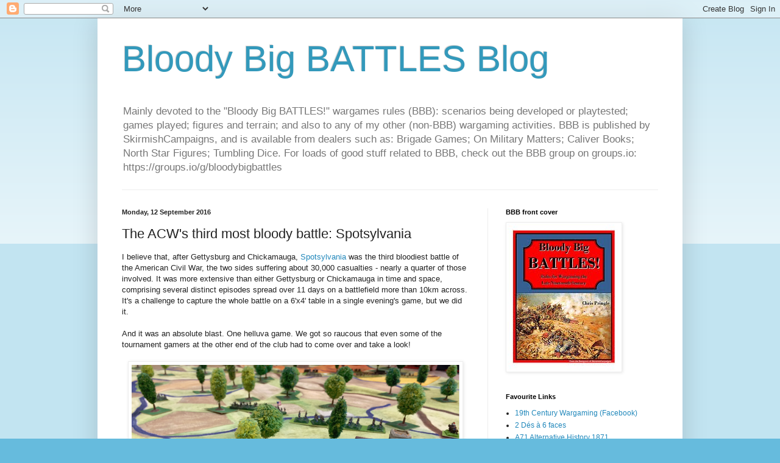

--- FILE ---
content_type: text/html; charset=UTF-8
request_url: http://bloodybigbattles.blogspot.com/2016/09/the-acws-third-most-bloody-battle.html
body_size: 571088
content:
<!DOCTYPE html>
<html class='v2' dir='ltr' lang='en-GB'>
<head>
<link href='https://www.blogger.com/static/v1/widgets/335934321-css_bundle_v2.css' rel='stylesheet' type='text/css'/>
<meta content='width=1100' name='viewport'/>
<meta content='text/html; charset=UTF-8' http-equiv='Content-Type'/>
<meta content='blogger' name='generator'/>
<link href='http://bloodybigbattles.blogspot.com/favicon.ico' rel='icon' type='image/x-icon'/>
<link href='http://bloodybigbattles.blogspot.com/2016/09/the-acws-third-most-bloody-battle.html' rel='canonical'/>
<link rel="alternate" type="application/atom+xml" title="Bloody Big BATTLES Blog - Atom" href="http://bloodybigbattles.blogspot.com/feeds/posts/default" />
<link rel="alternate" type="application/rss+xml" title="Bloody Big BATTLES Blog - RSS" href="http://bloodybigbattles.blogspot.com/feeds/posts/default?alt=rss" />
<link rel="service.post" type="application/atom+xml" title="Bloody Big BATTLES Blog - Atom" href="https://www.blogger.com/feeds/2039878527317652203/posts/default" />

<link rel="alternate" type="application/atom+xml" title="Bloody Big BATTLES Blog - Atom" href="http://bloodybigbattles.blogspot.com/feeds/7811647649039589706/comments/default" />
<!--Can't find substitution for tag [blog.ieCssRetrofitLinks]-->
<meta content='http://bloodybigbattles.blogspot.com/2016/09/the-acws-third-most-bloody-battle.html' property='og:url'/>
<meta content='The ACW&#39;s third most bloody battle: Spotsylvania' property='og:title'/>
<meta content='I believe that, after Gettysburg and Chickamauga, Spotsylvania  was the third bloodiest battle of the American Civil War, the two sides suff...' property='og:description'/>
<title>Bloody Big BATTLES Blog: The ACW's third most bloody battle: Spotsylvania</title>
<style id='page-skin-1' type='text/css'><!--
/*
-----------------------------------------------
Blogger Template Style
Name:     Simple
Designer: Blogger
URL:      www.blogger.com
----------------------------------------------- */
/* Content
----------------------------------------------- */
body {
font: normal normal 12px Arial, Tahoma, Helvetica, FreeSans, sans-serif;
color: #222222;
background: #66bbdd none repeat scroll top left;
padding: 0 40px 40px 40px;
}
html body .region-inner {
min-width: 0;
max-width: 100%;
width: auto;
}
h2 {
font-size: 22px;
}
a:link {
text-decoration:none;
color: #2288bb;
}
a:visited {
text-decoration:none;
color: #888888;
}
a:hover {
text-decoration:underline;
color: #33aaff;
}
.body-fauxcolumn-outer .fauxcolumn-inner {
background: transparent url(https://resources.blogblog.com/blogblog/data/1kt/simple/body_gradient_tile_light.png) repeat scroll top left;
_background-image: none;
}
.body-fauxcolumn-outer .cap-top {
position: absolute;
z-index: 1;
height: 400px;
width: 100%;
}
.body-fauxcolumn-outer .cap-top .cap-left {
width: 100%;
background: transparent url(https://resources.blogblog.com/blogblog/data/1kt/simple/gradients_light.png) repeat-x scroll top left;
_background-image: none;
}
.content-outer {
-moz-box-shadow: 0 0 40px rgba(0, 0, 0, .15);
-webkit-box-shadow: 0 0 5px rgba(0, 0, 0, .15);
-goog-ms-box-shadow: 0 0 10px #333333;
box-shadow: 0 0 40px rgba(0, 0, 0, .15);
margin-bottom: 1px;
}
.content-inner {
padding: 10px 10px;
}
.content-inner {
background-color: #ffffff;
}
/* Header
----------------------------------------------- */
.header-outer {
background: transparent none repeat-x scroll 0 -400px;
_background-image: none;
}
.Header h1 {
font: normal normal 60px Arial, Tahoma, Helvetica, FreeSans, sans-serif;
color: #3399bb;
text-shadow: -1px -1px 1px rgba(0, 0, 0, .2);
}
.Header h1 a {
color: #3399bb;
}
.Header .description {
font-size: 140%;
color: #777777;
}
.header-inner .Header .titlewrapper {
padding: 22px 30px;
}
.header-inner .Header .descriptionwrapper {
padding: 0 30px;
}
/* Tabs
----------------------------------------------- */
.tabs-inner .section:first-child {
border-top: 1px solid #eeeeee;
}
.tabs-inner .section:first-child ul {
margin-top: -1px;
border-top: 1px solid #eeeeee;
border-left: 0 solid #eeeeee;
border-right: 0 solid #eeeeee;
}
.tabs-inner .widget ul {
background: #f5f5f5 url(https://resources.blogblog.com/blogblog/data/1kt/simple/gradients_light.png) repeat-x scroll 0 -800px;
_background-image: none;
border-bottom: 1px solid #eeeeee;
margin-top: 0;
margin-left: -30px;
margin-right: -30px;
}
.tabs-inner .widget li a {
display: inline-block;
padding: .6em 1em;
font: normal normal 14px Arial, Tahoma, Helvetica, FreeSans, sans-serif;
color: #999999;
border-left: 1px solid #ffffff;
border-right: 1px solid #eeeeee;
}
.tabs-inner .widget li:first-child a {
border-left: none;
}
.tabs-inner .widget li.selected a, .tabs-inner .widget li a:hover {
color: #000000;
background-color: #eeeeee;
text-decoration: none;
}
/* Columns
----------------------------------------------- */
.main-outer {
border-top: 0 solid #eeeeee;
}
.fauxcolumn-left-outer .fauxcolumn-inner {
border-right: 1px solid #eeeeee;
}
.fauxcolumn-right-outer .fauxcolumn-inner {
border-left: 1px solid #eeeeee;
}
/* Headings
----------------------------------------------- */
div.widget > h2,
div.widget h2.title {
margin: 0 0 1em 0;
font: normal bold 11px Arial, Tahoma, Helvetica, FreeSans, sans-serif;
color: #000000;
}
/* Widgets
----------------------------------------------- */
.widget .zippy {
color: #999999;
text-shadow: 2px 2px 1px rgba(0, 0, 0, .1);
}
.widget .popular-posts ul {
list-style: none;
}
/* Posts
----------------------------------------------- */
h2.date-header {
font: normal bold 11px Arial, Tahoma, Helvetica, FreeSans, sans-serif;
}
.date-header span {
background-color: transparent;
color: #222222;
padding: inherit;
letter-spacing: inherit;
margin: inherit;
}
.main-inner {
padding-top: 30px;
padding-bottom: 30px;
}
.main-inner .column-center-inner {
padding: 0 15px;
}
.main-inner .column-center-inner .section {
margin: 0 15px;
}
.post {
margin: 0 0 25px 0;
}
h3.post-title, .comments h4 {
font: normal normal 22px Arial, Tahoma, Helvetica, FreeSans, sans-serif;
margin: .75em 0 0;
}
.post-body {
font-size: 110%;
line-height: 1.4;
position: relative;
}
.post-body img, .post-body .tr-caption-container, .Profile img, .Image img,
.BlogList .item-thumbnail img {
padding: 2px;
background: #ffffff;
border: 1px solid #eeeeee;
-moz-box-shadow: 1px 1px 5px rgba(0, 0, 0, .1);
-webkit-box-shadow: 1px 1px 5px rgba(0, 0, 0, .1);
box-shadow: 1px 1px 5px rgba(0, 0, 0, .1);
}
.post-body img, .post-body .tr-caption-container {
padding: 5px;
}
.post-body .tr-caption-container {
color: #222222;
}
.post-body .tr-caption-container img {
padding: 0;
background: transparent;
border: none;
-moz-box-shadow: 0 0 0 rgba(0, 0, 0, .1);
-webkit-box-shadow: 0 0 0 rgba(0, 0, 0, .1);
box-shadow: 0 0 0 rgba(0, 0, 0, .1);
}
.post-header {
margin: 0 0 1.5em;
line-height: 1.6;
font-size: 90%;
}
.post-footer {
margin: 20px -2px 0;
padding: 5px 10px;
color: #666666;
background-color: #f9f9f9;
border-bottom: 1px solid #eeeeee;
line-height: 1.6;
font-size: 90%;
}
#comments .comment-author {
padding-top: 1.5em;
border-top: 1px solid #eeeeee;
background-position: 0 1.5em;
}
#comments .comment-author:first-child {
padding-top: 0;
border-top: none;
}
.avatar-image-container {
margin: .2em 0 0;
}
#comments .avatar-image-container img {
border: 1px solid #eeeeee;
}
/* Comments
----------------------------------------------- */
.comments .comments-content .icon.blog-author {
background-repeat: no-repeat;
background-image: url([data-uri]);
}
.comments .comments-content .loadmore a {
border-top: 1px solid #999999;
border-bottom: 1px solid #999999;
}
.comments .comment-thread.inline-thread {
background-color: #f9f9f9;
}
.comments .continue {
border-top: 2px solid #999999;
}
/* Accents
---------------------------------------------- */
.section-columns td.columns-cell {
border-left: 1px solid #eeeeee;
}
.blog-pager {
background: transparent none no-repeat scroll top center;
}
.blog-pager-older-link, .home-link,
.blog-pager-newer-link {
background-color: #ffffff;
padding: 5px;
}
.footer-outer {
border-top: 0 dashed #bbbbbb;
}
/* Mobile
----------------------------------------------- */
body.mobile  {
background-size: auto;
}
.mobile .body-fauxcolumn-outer {
background: transparent none repeat scroll top left;
}
.mobile .body-fauxcolumn-outer .cap-top {
background-size: 100% auto;
}
.mobile .content-outer {
-webkit-box-shadow: 0 0 3px rgba(0, 0, 0, .15);
box-shadow: 0 0 3px rgba(0, 0, 0, .15);
}
.mobile .tabs-inner .widget ul {
margin-left: 0;
margin-right: 0;
}
.mobile .post {
margin: 0;
}
.mobile .main-inner .column-center-inner .section {
margin: 0;
}
.mobile .date-header span {
padding: 0.1em 10px;
margin: 0 -10px;
}
.mobile h3.post-title {
margin: 0;
}
.mobile .blog-pager {
background: transparent none no-repeat scroll top center;
}
.mobile .footer-outer {
border-top: none;
}
.mobile .main-inner, .mobile .footer-inner {
background-color: #ffffff;
}
.mobile-index-contents {
color: #222222;
}
.mobile-link-button {
background-color: #2288bb;
}
.mobile-link-button a:link, .mobile-link-button a:visited {
color: #ffffff;
}
.mobile .tabs-inner .section:first-child {
border-top: none;
}
.mobile .tabs-inner .PageList .widget-content {
background-color: #eeeeee;
color: #000000;
border-top: 1px solid #eeeeee;
border-bottom: 1px solid #eeeeee;
}
.mobile .tabs-inner .PageList .widget-content .pagelist-arrow {
border-left: 1px solid #eeeeee;
}

--></style>
<style id='template-skin-1' type='text/css'><!--
body {
min-width: 960px;
}
.content-outer, .content-fauxcolumn-outer, .region-inner {
min-width: 960px;
max-width: 960px;
_width: 960px;
}
.main-inner .columns {
padding-left: 0px;
padding-right: 310px;
}
.main-inner .fauxcolumn-center-outer {
left: 0px;
right: 310px;
/* IE6 does not respect left and right together */
_width: expression(this.parentNode.offsetWidth -
parseInt("0px") -
parseInt("310px") + 'px');
}
.main-inner .fauxcolumn-left-outer {
width: 0px;
}
.main-inner .fauxcolumn-right-outer {
width: 310px;
}
.main-inner .column-left-outer {
width: 0px;
right: 100%;
margin-left: -0px;
}
.main-inner .column-right-outer {
width: 310px;
margin-right: -310px;
}
#layout {
min-width: 0;
}
#layout .content-outer {
min-width: 0;
width: 800px;
}
#layout .region-inner {
min-width: 0;
width: auto;
}
body#layout div.add_widget {
padding: 8px;
}
body#layout div.add_widget a {
margin-left: 32px;
}
--></style>
<link href='https://www.blogger.com/dyn-css/authorization.css?targetBlogID=2039878527317652203&amp;zx=ed8231b3-259c-42e7-a18f-53b3a60ad2e9' media='none' onload='if(media!=&#39;all&#39;)media=&#39;all&#39;' rel='stylesheet'/><noscript><link href='https://www.blogger.com/dyn-css/authorization.css?targetBlogID=2039878527317652203&amp;zx=ed8231b3-259c-42e7-a18f-53b3a60ad2e9' rel='stylesheet'/></noscript>
<meta name='google-adsense-platform-account' content='ca-host-pub-1556223355139109'/>
<meta name='google-adsense-platform-domain' content='blogspot.com'/>

<!-- data-ad-client=ca-pub-8008210396392465 -->

</head>
<body class='loading variant-pale'>
<div class='navbar section' id='navbar' name='Navbar'><div class='widget Navbar' data-version='1' id='Navbar1'><script type="text/javascript">
    function setAttributeOnload(object, attribute, val) {
      if(window.addEventListener) {
        window.addEventListener('load',
          function(){ object[attribute] = val; }, false);
      } else {
        window.attachEvent('onload', function(){ object[attribute] = val; });
      }
    }
  </script>
<div id="navbar-iframe-container"></div>
<script type="text/javascript" src="https://apis.google.com/js/platform.js"></script>
<script type="text/javascript">
      gapi.load("gapi.iframes:gapi.iframes.style.bubble", function() {
        if (gapi.iframes && gapi.iframes.getContext) {
          gapi.iframes.getContext().openChild({
              url: 'https://www.blogger.com/navbar/2039878527317652203?po\x3d7811647649039589706\x26origin\x3dhttp://bloodybigbattles.blogspot.com',
              where: document.getElementById("navbar-iframe-container"),
              id: "navbar-iframe"
          });
        }
      });
    </script><script type="text/javascript">
(function() {
var script = document.createElement('script');
script.type = 'text/javascript';
script.src = '//pagead2.googlesyndication.com/pagead/js/google_top_exp.js';
var head = document.getElementsByTagName('head')[0];
if (head) {
head.appendChild(script);
}})();
</script>
</div></div>
<div class='body-fauxcolumns'>
<div class='fauxcolumn-outer body-fauxcolumn-outer'>
<div class='cap-top'>
<div class='cap-left'></div>
<div class='cap-right'></div>
</div>
<div class='fauxborder-left'>
<div class='fauxborder-right'></div>
<div class='fauxcolumn-inner'>
</div>
</div>
<div class='cap-bottom'>
<div class='cap-left'></div>
<div class='cap-right'></div>
</div>
</div>
</div>
<div class='content'>
<div class='content-fauxcolumns'>
<div class='fauxcolumn-outer content-fauxcolumn-outer'>
<div class='cap-top'>
<div class='cap-left'></div>
<div class='cap-right'></div>
</div>
<div class='fauxborder-left'>
<div class='fauxborder-right'></div>
<div class='fauxcolumn-inner'>
</div>
</div>
<div class='cap-bottom'>
<div class='cap-left'></div>
<div class='cap-right'></div>
</div>
</div>
</div>
<div class='content-outer'>
<div class='content-cap-top cap-top'>
<div class='cap-left'></div>
<div class='cap-right'></div>
</div>
<div class='fauxborder-left content-fauxborder-left'>
<div class='fauxborder-right content-fauxborder-right'></div>
<div class='content-inner'>
<header>
<div class='header-outer'>
<div class='header-cap-top cap-top'>
<div class='cap-left'></div>
<div class='cap-right'></div>
</div>
<div class='fauxborder-left header-fauxborder-left'>
<div class='fauxborder-right header-fauxborder-right'></div>
<div class='region-inner header-inner'>
<div class='header section' id='header' name='Header'><div class='widget Header' data-version='1' id='Header1'>
<div id='header-inner'>
<div class='titlewrapper'>
<h1 class='title'>
<a href='http://bloodybigbattles.blogspot.com/'>
Bloody Big BATTLES Blog
</a>
</h1>
</div>
<div class='descriptionwrapper'>
<p class='description'><span>Mainly devoted to the "Bloody Big BATTLES!" wargames rules (BBB): scenarios being developed or playtested; games played; figures and terrain; and also to any of my other (non-BBB) wargaming activities.

BBB is published by SkirmishCampaigns, and is available from dealers such as:
Brigade Games; 
On Military Matters; 
Caliver Books; 
North Star Figures;
Tumbling Dice. For loads of good stuff related to BBB, check out the BBB group on groups.io:
https://groups.io/g/bloodybigbattles</span></p>
</div>
</div>
</div></div>
</div>
</div>
<div class='header-cap-bottom cap-bottom'>
<div class='cap-left'></div>
<div class='cap-right'></div>
</div>
</div>
</header>
<div class='tabs-outer'>
<div class='tabs-cap-top cap-top'>
<div class='cap-left'></div>
<div class='cap-right'></div>
</div>
<div class='fauxborder-left tabs-fauxborder-left'>
<div class='fauxborder-right tabs-fauxborder-right'></div>
<div class='region-inner tabs-inner'>
<div class='tabs no-items section' id='crosscol' name='Cross-column'></div>
<div class='tabs no-items section' id='crosscol-overflow' name='Cross-Column 2'></div>
</div>
</div>
<div class='tabs-cap-bottom cap-bottom'>
<div class='cap-left'></div>
<div class='cap-right'></div>
</div>
</div>
<div class='main-outer'>
<div class='main-cap-top cap-top'>
<div class='cap-left'></div>
<div class='cap-right'></div>
</div>
<div class='fauxborder-left main-fauxborder-left'>
<div class='fauxborder-right main-fauxborder-right'></div>
<div class='region-inner main-inner'>
<div class='columns fauxcolumns'>
<div class='fauxcolumn-outer fauxcolumn-center-outer'>
<div class='cap-top'>
<div class='cap-left'></div>
<div class='cap-right'></div>
</div>
<div class='fauxborder-left'>
<div class='fauxborder-right'></div>
<div class='fauxcolumn-inner'>
</div>
</div>
<div class='cap-bottom'>
<div class='cap-left'></div>
<div class='cap-right'></div>
</div>
</div>
<div class='fauxcolumn-outer fauxcolumn-left-outer'>
<div class='cap-top'>
<div class='cap-left'></div>
<div class='cap-right'></div>
</div>
<div class='fauxborder-left'>
<div class='fauxborder-right'></div>
<div class='fauxcolumn-inner'>
</div>
</div>
<div class='cap-bottom'>
<div class='cap-left'></div>
<div class='cap-right'></div>
</div>
</div>
<div class='fauxcolumn-outer fauxcolumn-right-outer'>
<div class='cap-top'>
<div class='cap-left'></div>
<div class='cap-right'></div>
</div>
<div class='fauxborder-left'>
<div class='fauxborder-right'></div>
<div class='fauxcolumn-inner'>
</div>
</div>
<div class='cap-bottom'>
<div class='cap-left'></div>
<div class='cap-right'></div>
</div>
</div>
<!-- corrects IE6 width calculation -->
<div class='columns-inner'>
<div class='column-center-outer'>
<div class='column-center-inner'>
<div class='main section' id='main' name='Main'><div class='widget Blog' data-version='1' id='Blog1'>
<div class='blog-posts hfeed'>

          <div class="date-outer">
        
<h2 class='date-header'><span>Monday, 12 September 2016</span></h2>

          <div class="date-posts">
        
<div class='post-outer'>
<div class='post hentry uncustomized-post-template' itemprop='blogPost' itemscope='itemscope' itemtype='http://schema.org/BlogPosting'>
<meta content='2039878527317652203' itemprop='blogId'/>
<meta content='7811647649039589706' itemprop='postId'/>
<a name='7811647649039589706'></a>
<h3 class='post-title entry-title' itemprop='name'>
The ACW's third most bloody battle: Spotsylvania
</h3>
<div class='post-header'>
<div class='post-header-line-1'></div>
</div>
<div class='post-body entry-content' id='post-body-7811647649039589706' itemprop='description articleBody'>
<a href="https://www.blogger.com/blogger.g?blogID=2039878527317652203" imageanchor="1" style="clear: right; float: right; margin-bottom: 1em; margin-left: 1em;"></a>I believe that, after Gettysburg and Chickamauga, <a href="https://en.wikipedia.org/wiki/Battle_of_Spotsylvania_Court_House" target="_blank">Spotsylvania</a> was the third bloodiest battle of the American Civil War, the two sides suffering about 30,000 casualties - nearly a quarter of those involved. It was more extensive than either Gettysburg or Chickamauga in time and space, comprising several distinct episodes spread over 11 days on a battlefield more than 10km across. It's a challenge to capture the whole battle on a 6'x4' table in a single evening's game, but we did it.<br />
<br />
And it was an absolute blast. One helluva game. We got so raucous that even some of the tournament gamers at the other end of the club had to come over and take a look!<br />
<div style="text-align: center;">
<br /></div>
<div style="text-align: center;">
<img alt="" src="[data-uri]" /></div>
<div style="text-align: center;">
 </div>
<div class="separator" style="clear: both; text-align: center;">
</div>
<div style="text-align: center;">
<i>Hancock's Union II Corps files past Piney Branch Church&nbsp;</i></div>
<div style="text-align: center;">
<i>towards Confederate-held Laurel Hill in the distance.</i></div>
<div style="text-align: center;">
<i>1/300 figures by <a href="http://www.heroicsandros.co.uk/" target="_blank">Heroics &amp; Ros</a>. </i></div>
<br />
I reported our first two playtests of my <a href="https://uk.groups.yahoo.com/neo/groups/BBB_wargames/info" target="_blank">Bloody Big Battles</a> scenario for Spotsylvania&nbsp;<a href="http://bloodybigbattles.blogspot.co.uk/2016/07/spotsylvania-acw-1864.html" target="_blank">here</a> and <a href="http://bloodybigbattles.blogspot.co.uk/2016/08/injuns-and-x-wings-but-mostly.html" target="_blank">here</a>. After those I revised the scenario significantly and it produced a truly memorable game. I won't give a blow-by-blow. Instead I just want to highlight a couple of features I was really pleased with.<br />
<br />
The historical battle was characterised by a series of Union assaults on entrenched Confederate positions, punctuated by lulls of several days while Grant shifted his forces around to try to outflank the Rebs and/or assault a more vulnerable part of their line. The scenario really captured that feel. It allows the Union players to call a couple of "Night Intervals" when they feel they need that pause to regroup their forces and to use strategic movement to shift the focus of their efforts. This worked really well. It meant that the players had opportunities to change the shape of the battle dramatically. A die roll determined who got to do their strategic movement first, meaning there was a chance of stealing a march on the foe, or a risk of being exposed to some strategic countermove. It definitely added a dynamic new dimension to the game.<br />
<br />
The game also brought out the very different characters of the opposing armies. The Rebs were few in number but full of grit(s), tough to kick out of their rifle pits, and agile in responding to Union moves. The Union army by contrast was a clumsy giant, moving ponderously and poorly coordinated, with more than a few raw fragile units prone to panic, but a fearsome steamroller when it could bring its numbers to bear.<br />
<br />
With 5 players we fought the whole game - 12 turns and 3 Night Intervals - in just 3 hours, and it was 3 hours of constant tense excitement. So many BBB AARs seem to finish like this: on the very last turn, the Union held 3 objectives, needing one more to win. They had a chance to (re-)capture Spotsylvania Courthouse and claim the win; but the Confederates were also in a position to drive Burnside off another objective and overturn the game for a Confederate victory. In the end neither of these succeeded, so it was a draw, but an incredibly exciting one and everyone went home happy.<br />
<br />
Any scenario that generates that much entertainment and that kind of climax can't have much wrong with it, so I'm now satisfied that the scenario is good enough to share with the world, and I've posted it in the <a href="https://uk.groups.yahoo.com/neo/groups/BBB_wargames/info" target="_blank">BBB Yahoo group</a> as usual.<br />
<br />
<div style='clear: both;'></div>
</div>
<div class='post-footer'>
<div class='post-footer-line post-footer-line-1'>
<span class='post-author vcard'>
Posted by
<span class='fn' itemprop='author' itemscope='itemscope' itemtype='http://schema.org/Person'>
<meta content='https://www.blogger.com/profile/13522334377353504659' itemprop='url'/>
<a class='g-profile' href='https://www.blogger.com/profile/13522334377353504659' rel='author' title='author profile'>
<span itemprop='name'>ChrisBBB</span>
</a>
</span>
</span>
<span class='post-timestamp'>
at
<meta content='http://bloodybigbattles.blogspot.com/2016/09/the-acws-third-most-bloody-battle.html' itemprop='url'/>
<a class='timestamp-link' href='http://bloodybigbattles.blogspot.com/2016/09/the-acws-third-most-bloody-battle.html' rel='bookmark' title='permanent link'><abbr class='published' itemprop='datePublished' title='2016-09-12T12:36:00+01:00'>12:36</abbr></a>
</span>
<span class='post-comment-link'>
</span>
<span class='post-icons'>
<span class='item-control blog-admin pid-1496004444'>
<a href='https://www.blogger.com/post-edit.g?blogID=2039878527317652203&postID=7811647649039589706&from=pencil' title='Edit Post'>
<img alt='' class='icon-action' height='18' src='https://resources.blogblog.com/img/icon18_edit_allbkg.gif' width='18'/>
</a>
</span>
</span>
<div class='post-share-buttons goog-inline-block'>
<a class='goog-inline-block share-button sb-email' href='https://www.blogger.com/share-post.g?blogID=2039878527317652203&postID=7811647649039589706&target=email' target='_blank' title='Email This'><span class='share-button-link-text'>Email This</span></a><a class='goog-inline-block share-button sb-blog' href='https://www.blogger.com/share-post.g?blogID=2039878527317652203&postID=7811647649039589706&target=blog' onclick='window.open(this.href, "_blank", "height=270,width=475"); return false;' target='_blank' title='BlogThis!'><span class='share-button-link-text'>BlogThis!</span></a><a class='goog-inline-block share-button sb-twitter' href='https://www.blogger.com/share-post.g?blogID=2039878527317652203&postID=7811647649039589706&target=twitter' target='_blank' title='Share to X'><span class='share-button-link-text'>Share to X</span></a><a class='goog-inline-block share-button sb-facebook' href='https://www.blogger.com/share-post.g?blogID=2039878527317652203&postID=7811647649039589706&target=facebook' onclick='window.open(this.href, "_blank", "height=430,width=640"); return false;' target='_blank' title='Share to Facebook'><span class='share-button-link-text'>Share to Facebook</span></a><a class='goog-inline-block share-button sb-pinterest' href='https://www.blogger.com/share-post.g?blogID=2039878527317652203&postID=7811647649039589706&target=pinterest' target='_blank' title='Share to Pinterest'><span class='share-button-link-text'>Share to Pinterest</span></a>
</div>
</div>
<div class='post-footer-line post-footer-line-2'>
<span class='post-labels'>
Labels:
<a href='http://bloodybigbattles.blogspot.com/search/label/1864' rel='tag'>1864</a>,
<a href='http://bloodybigbattles.blogspot.com/search/label/ACW' rel='tag'>ACW</a>,
<a href='http://bloodybigbattles.blogspot.com/search/label/BBB' rel='tag'>BBB</a>,
<a href='http://bloodybigbattles.blogspot.com/search/label/Bloody%20Big%20Battles' rel='tag'>Bloody Big Battles</a>,
<a href='http://bloodybigbattles.blogspot.com/search/label/Spotsylvania' rel='tag'>Spotsylvania</a>
</span>
</div>
<div class='post-footer-line post-footer-line-3'>
<span class='post-location'>
</span>
</div>
</div>
</div>
<div class='comments' id='comments'>
<a name='comments'></a>
<h4>No comments:</h4>
<div id='Blog1_comments-block-wrapper'>
<dl class='avatar-comment-indent' id='comments-block'>
</dl>
</div>
<p class='comment-footer'>
<div class='comment-form'>
<a name='comment-form'></a>
<h4 id='comment-post-message'>Post a Comment</h4>
<p>Comments welcome!</p>
<a href='https://www.blogger.com/comment/frame/2039878527317652203?po=7811647649039589706&hl=en-GB&saa=85391&origin=http://bloodybigbattles.blogspot.com' id='comment-editor-src'></a>
<iframe allowtransparency='true' class='blogger-iframe-colorize blogger-comment-from-post' frameborder='0' height='410px' id='comment-editor' name='comment-editor' src='' width='100%'></iframe>
<script src='https://www.blogger.com/static/v1/jsbin/2830521187-comment_from_post_iframe.js' type='text/javascript'></script>
<script type='text/javascript'>
      BLOG_CMT_createIframe('https://www.blogger.com/rpc_relay.html');
    </script>
</div>
</p>
</div>
</div>

        </div></div>
      
</div>
<div class='blog-pager' id='blog-pager'>
<span id='blog-pager-newer-link'>
<a class='blog-pager-newer-link' href='http://bloodybigbattles.blogspot.com/2016/09/hungarian-independence-starts-at-pakozd.html' id='Blog1_blog-pager-newer-link' title='Newer Post'>Newer Post</a>
</span>
<span id='blog-pager-older-link'>
<a class='blog-pager-older-link' href='http://bloodybigbattles.blogspot.com/2016/09/operation-goodwood-normandy-1944-bbb.html' id='Blog1_blog-pager-older-link' title='Older Post'>Older Post</a>
</span>
<a class='home-link' href='http://bloodybigbattles.blogspot.com/'>Home</a>
</div>
<div class='clear'></div>
<div class='post-feeds'>
<div class='feed-links'>
Subscribe to:
<a class='feed-link' href='http://bloodybigbattles.blogspot.com/feeds/7811647649039589706/comments/default' target='_blank' type='application/atom+xml'>Post Comments (Atom)</a>
</div>
</div>
</div></div>
</div>
</div>
<div class='column-left-outer'>
<div class='column-left-inner'>
<aside>
</aside>
</div>
</div>
<div class='column-right-outer'>
<div class='column-right-inner'>
<aside>
<div class='sidebar section' id='sidebar-right-1'><div class='widget Image' data-version='1' id='Image1'>
<h2>BBB front cover</h2>
<div class='widget-content'>
<img alt='BBB front cover' height='240' id='Image1_img' src='https://blogger.googleusercontent.com/img/b/R29vZ2xl/AVvXsEg3TlZB0Jsw47SbWAH3O6LOX_bSG898nniuNJKl8gVeCv8HK__I9qd5YfmcTL1hUuLbMB-QiRsEaS5qH0EPw4bvJK7UGkdEfE1uA7UhhrV4JHv1wy10nu5fTQdau0SynZneQfFo1MDBIA/s1600/BBB_OFC.jpg' width='185'/>
<br/>
</div>
<div class='clear'></div>
</div><div class='widget LinkList' data-version='1' id='LinkList1'>
<h2>Favourite Links</h2>
<div class='widget-content'>
<ul>
<li><a href='https://www.facebook.com/groups/952133704806728/'>19th Century Wargaming (Facebook)</a></li>
<li><a href='http://2d6.fr/'>2 Dés à 6 faces</a></li>
<li><a href='https://a71alternativehistory1871.wordpress.com/blog/'>A71 Alternative History 1871</a></li>
<li><a href='http://http://www.hmwrs.com/index.html'>Arofan Gregory's  Historical Miniatures Wargaming Resource Site</a></li>
<li><a href='http://balkandave.blogspot.co.uk/'>Balkan Wargamer</a></li>
<li><a href='https://groups.io/g/bloodybigbattles'>BBB Group on groups.io</a></li>
<li><a href='https://www.facebook.com/groups/1412549408869331'>BBB on Facebook</a></li>
<li><a href='http://homepage.ntlworld.com/bob_mackenzie/'>Bob Mackenzie's homepage</a></li>
<li><a href='https://colinthewargamer.blogspot.co.uk/'>Colin the Wargamer</a></li>
<li><a href='http://corlearshookfencibles.blogspot.com/'>Corlears Hook Fencibles</a></li>
<li><a href='edmwargamemeanderings.blogspot.com/'>Ed M's Wargame Meanderings</a></li>
<li><a href='http://guerriersdumarais.blogspot.co.uk/p/le-club.html'>Guerriers du Marais</a></li>
<li><a href='http://keefsblog.blogspot.co.uk/'>Keith's Wargaming Blog</a></li>
<li><a href='http://phdleadhead.blogspot.com.tr/'>Leadhead, Ph.D</a></li>
<li><a href='http://www.oxfordwargamessociety.org.uk/index.html'>Oxford Wargames Society</a></li>
<li><a href='http://www.pendrakenforum.co.uk/'>Pendraken Miniatures Forum</a></li>
<li><a href='http://www.skirmishcampaigns.com/'>SkirmishCampaigns</a></li>
<li><a href='https://www.wargamesblog.com/'>The Wargames Blog</a></li>
<li><a href='http://theminiaturespage.com/'>TMP - The Miniatures Page</a></li>
<li><a href='http://twomarshals.blogspot.fr/'>Two Marshals blog (Shedman)</a></li>
<li><a href='http://wwiiwargaming.blogspot.co.uk/'>Wargaming Addict</a></li>
<li><a href='https://www.wargamingftb.net/?page_id=16'>Wargaming from the Balcony</a></li>
</ul>
<div class='clear'></div>
</div>
</div><div class='widget BlogArchive' data-version='1' id='BlogArchive1'>
<h2>Blog Archive</h2>
<div class='widget-content'>
<div id='ArchiveList'>
<div id='BlogArchive1_ArchiveList'>
<ul class='hierarchy'>
<li class='archivedate collapsed'>
<a class='toggle' href='javascript:void(0)'>
<span class='zippy'>

        &#9658;&#160;
      
</span>
</a>
<a class='post-count-link' href='http://bloodybigbattles.blogspot.com/2026/'>
2026
</a>
<span class='post-count' dir='ltr'>(3)</span>
<ul class='hierarchy'>
<li class='archivedate collapsed'>
<a class='toggle' href='javascript:void(0)'>
<span class='zippy'>

        &#9658;&#160;
      
</span>
</a>
<a class='post-count-link' href='http://bloodybigbattles.blogspot.com/2026/01/'>
January
</a>
<span class='post-count' dir='ltr'>(3)</span>
</li>
</ul>
</li>
</ul>
<ul class='hierarchy'>
<li class='archivedate collapsed'>
<a class='toggle' href='javascript:void(0)'>
<span class='zippy'>

        &#9658;&#160;
      
</span>
</a>
<a class='post-count-link' href='http://bloodybigbattles.blogspot.com/2025/'>
2025
</a>
<span class='post-count' dir='ltr'>(37)</span>
<ul class='hierarchy'>
<li class='archivedate collapsed'>
<a class='toggle' href='javascript:void(0)'>
<span class='zippy'>

        &#9658;&#160;
      
</span>
</a>
<a class='post-count-link' href='http://bloodybigbattles.blogspot.com/2025/12/'>
December
</a>
<span class='post-count' dir='ltr'>(3)</span>
</li>
</ul>
<ul class='hierarchy'>
<li class='archivedate collapsed'>
<a class='toggle' href='javascript:void(0)'>
<span class='zippy'>

        &#9658;&#160;
      
</span>
</a>
<a class='post-count-link' href='http://bloodybigbattles.blogspot.com/2025/11/'>
November
</a>
<span class='post-count' dir='ltr'>(4)</span>
</li>
</ul>
<ul class='hierarchy'>
<li class='archivedate collapsed'>
<a class='toggle' href='javascript:void(0)'>
<span class='zippy'>

        &#9658;&#160;
      
</span>
</a>
<a class='post-count-link' href='http://bloodybigbattles.blogspot.com/2025/10/'>
October
</a>
<span class='post-count' dir='ltr'>(2)</span>
</li>
</ul>
<ul class='hierarchy'>
<li class='archivedate collapsed'>
<a class='toggle' href='javascript:void(0)'>
<span class='zippy'>

        &#9658;&#160;
      
</span>
</a>
<a class='post-count-link' href='http://bloodybigbattles.blogspot.com/2025/09/'>
September
</a>
<span class='post-count' dir='ltr'>(3)</span>
</li>
</ul>
<ul class='hierarchy'>
<li class='archivedate collapsed'>
<a class='toggle' href='javascript:void(0)'>
<span class='zippy'>

        &#9658;&#160;
      
</span>
</a>
<a class='post-count-link' href='http://bloodybigbattles.blogspot.com/2025/08/'>
August
</a>
<span class='post-count' dir='ltr'>(4)</span>
</li>
</ul>
<ul class='hierarchy'>
<li class='archivedate collapsed'>
<a class='toggle' href='javascript:void(0)'>
<span class='zippy'>

        &#9658;&#160;
      
</span>
</a>
<a class='post-count-link' href='http://bloodybigbattles.blogspot.com/2025/07/'>
July
</a>
<span class='post-count' dir='ltr'>(4)</span>
</li>
</ul>
<ul class='hierarchy'>
<li class='archivedate collapsed'>
<a class='toggle' href='javascript:void(0)'>
<span class='zippy'>

        &#9658;&#160;
      
</span>
</a>
<a class='post-count-link' href='http://bloodybigbattles.blogspot.com/2025/06/'>
June
</a>
<span class='post-count' dir='ltr'>(5)</span>
</li>
</ul>
<ul class='hierarchy'>
<li class='archivedate collapsed'>
<a class='toggle' href='javascript:void(0)'>
<span class='zippy'>

        &#9658;&#160;
      
</span>
</a>
<a class='post-count-link' href='http://bloodybigbattles.blogspot.com/2025/05/'>
May
</a>
<span class='post-count' dir='ltr'>(2)</span>
</li>
</ul>
<ul class='hierarchy'>
<li class='archivedate collapsed'>
<a class='toggle' href='javascript:void(0)'>
<span class='zippy'>

        &#9658;&#160;
      
</span>
</a>
<a class='post-count-link' href='http://bloodybigbattles.blogspot.com/2025/04/'>
April
</a>
<span class='post-count' dir='ltr'>(3)</span>
</li>
</ul>
<ul class='hierarchy'>
<li class='archivedate collapsed'>
<a class='toggle' href='javascript:void(0)'>
<span class='zippy'>

        &#9658;&#160;
      
</span>
</a>
<a class='post-count-link' href='http://bloodybigbattles.blogspot.com/2025/03/'>
March
</a>
<span class='post-count' dir='ltr'>(2)</span>
</li>
</ul>
<ul class='hierarchy'>
<li class='archivedate collapsed'>
<a class='toggle' href='javascript:void(0)'>
<span class='zippy'>

        &#9658;&#160;
      
</span>
</a>
<a class='post-count-link' href='http://bloodybigbattles.blogspot.com/2025/02/'>
February
</a>
<span class='post-count' dir='ltr'>(3)</span>
</li>
</ul>
<ul class='hierarchy'>
<li class='archivedate collapsed'>
<a class='toggle' href='javascript:void(0)'>
<span class='zippy'>

        &#9658;&#160;
      
</span>
</a>
<a class='post-count-link' href='http://bloodybigbattles.blogspot.com/2025/01/'>
January
</a>
<span class='post-count' dir='ltr'>(2)</span>
</li>
</ul>
</li>
</ul>
<ul class='hierarchy'>
<li class='archivedate collapsed'>
<a class='toggle' href='javascript:void(0)'>
<span class='zippy'>

        &#9658;&#160;
      
</span>
</a>
<a class='post-count-link' href='http://bloodybigbattles.blogspot.com/2024/'>
2024
</a>
<span class='post-count' dir='ltr'>(25)</span>
<ul class='hierarchy'>
<li class='archivedate collapsed'>
<a class='toggle' href='javascript:void(0)'>
<span class='zippy'>

        &#9658;&#160;
      
</span>
</a>
<a class='post-count-link' href='http://bloodybigbattles.blogspot.com/2024/12/'>
December
</a>
<span class='post-count' dir='ltr'>(3)</span>
</li>
</ul>
<ul class='hierarchy'>
<li class='archivedate collapsed'>
<a class='toggle' href='javascript:void(0)'>
<span class='zippy'>

        &#9658;&#160;
      
</span>
</a>
<a class='post-count-link' href='http://bloodybigbattles.blogspot.com/2024/11/'>
November
</a>
<span class='post-count' dir='ltr'>(2)</span>
</li>
</ul>
<ul class='hierarchy'>
<li class='archivedate collapsed'>
<a class='toggle' href='javascript:void(0)'>
<span class='zippy'>

        &#9658;&#160;
      
</span>
</a>
<a class='post-count-link' href='http://bloodybigbattles.blogspot.com/2024/10/'>
October
</a>
<span class='post-count' dir='ltr'>(2)</span>
</li>
</ul>
<ul class='hierarchy'>
<li class='archivedate collapsed'>
<a class='toggle' href='javascript:void(0)'>
<span class='zippy'>

        &#9658;&#160;
      
</span>
</a>
<a class='post-count-link' href='http://bloodybigbattles.blogspot.com/2024/09/'>
September
</a>
<span class='post-count' dir='ltr'>(2)</span>
</li>
</ul>
<ul class='hierarchy'>
<li class='archivedate collapsed'>
<a class='toggle' href='javascript:void(0)'>
<span class='zippy'>

        &#9658;&#160;
      
</span>
</a>
<a class='post-count-link' href='http://bloodybigbattles.blogspot.com/2024/08/'>
August
</a>
<span class='post-count' dir='ltr'>(1)</span>
</li>
</ul>
<ul class='hierarchy'>
<li class='archivedate collapsed'>
<a class='toggle' href='javascript:void(0)'>
<span class='zippy'>

        &#9658;&#160;
      
</span>
</a>
<a class='post-count-link' href='http://bloodybigbattles.blogspot.com/2024/06/'>
June
</a>
<span class='post-count' dir='ltr'>(3)</span>
</li>
</ul>
<ul class='hierarchy'>
<li class='archivedate collapsed'>
<a class='toggle' href='javascript:void(0)'>
<span class='zippy'>

        &#9658;&#160;
      
</span>
</a>
<a class='post-count-link' href='http://bloodybigbattles.blogspot.com/2024/05/'>
May
</a>
<span class='post-count' dir='ltr'>(4)</span>
</li>
</ul>
<ul class='hierarchy'>
<li class='archivedate collapsed'>
<a class='toggle' href='javascript:void(0)'>
<span class='zippy'>

        &#9658;&#160;
      
</span>
</a>
<a class='post-count-link' href='http://bloodybigbattles.blogspot.com/2024/04/'>
April
</a>
<span class='post-count' dir='ltr'>(2)</span>
</li>
</ul>
<ul class='hierarchy'>
<li class='archivedate collapsed'>
<a class='toggle' href='javascript:void(0)'>
<span class='zippy'>

        &#9658;&#160;
      
</span>
</a>
<a class='post-count-link' href='http://bloodybigbattles.blogspot.com/2024/03/'>
March
</a>
<span class='post-count' dir='ltr'>(2)</span>
</li>
</ul>
<ul class='hierarchy'>
<li class='archivedate collapsed'>
<a class='toggle' href='javascript:void(0)'>
<span class='zippy'>

        &#9658;&#160;
      
</span>
</a>
<a class='post-count-link' href='http://bloodybigbattles.blogspot.com/2024/02/'>
February
</a>
<span class='post-count' dir='ltr'>(1)</span>
</li>
</ul>
<ul class='hierarchy'>
<li class='archivedate collapsed'>
<a class='toggle' href='javascript:void(0)'>
<span class='zippy'>

        &#9658;&#160;
      
</span>
</a>
<a class='post-count-link' href='http://bloodybigbattles.blogspot.com/2024/01/'>
January
</a>
<span class='post-count' dir='ltr'>(3)</span>
</li>
</ul>
</li>
</ul>
<ul class='hierarchy'>
<li class='archivedate collapsed'>
<a class='toggle' href='javascript:void(0)'>
<span class='zippy'>

        &#9658;&#160;
      
</span>
</a>
<a class='post-count-link' href='http://bloodybigbattles.blogspot.com/2023/'>
2023
</a>
<span class='post-count' dir='ltr'>(30)</span>
<ul class='hierarchy'>
<li class='archivedate collapsed'>
<a class='toggle' href='javascript:void(0)'>
<span class='zippy'>

        &#9658;&#160;
      
</span>
</a>
<a class='post-count-link' href='http://bloodybigbattles.blogspot.com/2023/12/'>
December
</a>
<span class='post-count' dir='ltr'>(3)</span>
</li>
</ul>
<ul class='hierarchy'>
<li class='archivedate collapsed'>
<a class='toggle' href='javascript:void(0)'>
<span class='zippy'>

        &#9658;&#160;
      
</span>
</a>
<a class='post-count-link' href='http://bloodybigbattles.blogspot.com/2023/11/'>
November
</a>
<span class='post-count' dir='ltr'>(1)</span>
</li>
</ul>
<ul class='hierarchy'>
<li class='archivedate collapsed'>
<a class='toggle' href='javascript:void(0)'>
<span class='zippy'>

        &#9658;&#160;
      
</span>
</a>
<a class='post-count-link' href='http://bloodybigbattles.blogspot.com/2023/10/'>
October
</a>
<span class='post-count' dir='ltr'>(2)</span>
</li>
</ul>
<ul class='hierarchy'>
<li class='archivedate collapsed'>
<a class='toggle' href='javascript:void(0)'>
<span class='zippy'>

        &#9658;&#160;
      
</span>
</a>
<a class='post-count-link' href='http://bloodybigbattles.blogspot.com/2023/09/'>
September
</a>
<span class='post-count' dir='ltr'>(2)</span>
</li>
</ul>
<ul class='hierarchy'>
<li class='archivedate collapsed'>
<a class='toggle' href='javascript:void(0)'>
<span class='zippy'>

        &#9658;&#160;
      
</span>
</a>
<a class='post-count-link' href='http://bloodybigbattles.blogspot.com/2023/08/'>
August
</a>
<span class='post-count' dir='ltr'>(3)</span>
</li>
</ul>
<ul class='hierarchy'>
<li class='archivedate collapsed'>
<a class='toggle' href='javascript:void(0)'>
<span class='zippy'>

        &#9658;&#160;
      
</span>
</a>
<a class='post-count-link' href='http://bloodybigbattles.blogspot.com/2023/07/'>
July
</a>
<span class='post-count' dir='ltr'>(2)</span>
</li>
</ul>
<ul class='hierarchy'>
<li class='archivedate collapsed'>
<a class='toggle' href='javascript:void(0)'>
<span class='zippy'>

        &#9658;&#160;
      
</span>
</a>
<a class='post-count-link' href='http://bloodybigbattles.blogspot.com/2023/06/'>
June
</a>
<span class='post-count' dir='ltr'>(1)</span>
</li>
</ul>
<ul class='hierarchy'>
<li class='archivedate collapsed'>
<a class='toggle' href='javascript:void(0)'>
<span class='zippy'>

        &#9658;&#160;
      
</span>
</a>
<a class='post-count-link' href='http://bloodybigbattles.blogspot.com/2023/04/'>
April
</a>
<span class='post-count' dir='ltr'>(3)</span>
</li>
</ul>
<ul class='hierarchy'>
<li class='archivedate collapsed'>
<a class='toggle' href='javascript:void(0)'>
<span class='zippy'>

        &#9658;&#160;
      
</span>
</a>
<a class='post-count-link' href='http://bloodybigbattles.blogspot.com/2023/03/'>
March
</a>
<span class='post-count' dir='ltr'>(3)</span>
</li>
</ul>
<ul class='hierarchy'>
<li class='archivedate collapsed'>
<a class='toggle' href='javascript:void(0)'>
<span class='zippy'>

        &#9658;&#160;
      
</span>
</a>
<a class='post-count-link' href='http://bloodybigbattles.blogspot.com/2023/02/'>
February
</a>
<span class='post-count' dir='ltr'>(5)</span>
</li>
</ul>
<ul class='hierarchy'>
<li class='archivedate collapsed'>
<a class='toggle' href='javascript:void(0)'>
<span class='zippy'>

        &#9658;&#160;
      
</span>
</a>
<a class='post-count-link' href='http://bloodybigbattles.blogspot.com/2023/01/'>
January
</a>
<span class='post-count' dir='ltr'>(5)</span>
</li>
</ul>
</li>
</ul>
<ul class='hierarchy'>
<li class='archivedate collapsed'>
<a class='toggle' href='javascript:void(0)'>
<span class='zippy'>

        &#9658;&#160;
      
</span>
</a>
<a class='post-count-link' href='http://bloodybigbattles.blogspot.com/2022/'>
2022
</a>
<span class='post-count' dir='ltr'>(33)</span>
<ul class='hierarchy'>
<li class='archivedate collapsed'>
<a class='toggle' href='javascript:void(0)'>
<span class='zippy'>

        &#9658;&#160;
      
</span>
</a>
<a class='post-count-link' href='http://bloodybigbattles.blogspot.com/2022/12/'>
December
</a>
<span class='post-count' dir='ltr'>(2)</span>
</li>
</ul>
<ul class='hierarchy'>
<li class='archivedate collapsed'>
<a class='toggle' href='javascript:void(0)'>
<span class='zippy'>

        &#9658;&#160;
      
</span>
</a>
<a class='post-count-link' href='http://bloodybigbattles.blogspot.com/2022/11/'>
November
</a>
<span class='post-count' dir='ltr'>(4)</span>
</li>
</ul>
<ul class='hierarchy'>
<li class='archivedate collapsed'>
<a class='toggle' href='javascript:void(0)'>
<span class='zippy'>

        &#9658;&#160;
      
</span>
</a>
<a class='post-count-link' href='http://bloodybigbattles.blogspot.com/2022/09/'>
September
</a>
<span class='post-count' dir='ltr'>(2)</span>
</li>
</ul>
<ul class='hierarchy'>
<li class='archivedate collapsed'>
<a class='toggle' href='javascript:void(0)'>
<span class='zippy'>

        &#9658;&#160;
      
</span>
</a>
<a class='post-count-link' href='http://bloodybigbattles.blogspot.com/2022/08/'>
August
</a>
<span class='post-count' dir='ltr'>(5)</span>
</li>
</ul>
<ul class='hierarchy'>
<li class='archivedate collapsed'>
<a class='toggle' href='javascript:void(0)'>
<span class='zippy'>

        &#9658;&#160;
      
</span>
</a>
<a class='post-count-link' href='http://bloodybigbattles.blogspot.com/2022/07/'>
July
</a>
<span class='post-count' dir='ltr'>(5)</span>
</li>
</ul>
<ul class='hierarchy'>
<li class='archivedate collapsed'>
<a class='toggle' href='javascript:void(0)'>
<span class='zippy'>

        &#9658;&#160;
      
</span>
</a>
<a class='post-count-link' href='http://bloodybigbattles.blogspot.com/2022/06/'>
June
</a>
<span class='post-count' dir='ltr'>(2)</span>
</li>
</ul>
<ul class='hierarchy'>
<li class='archivedate collapsed'>
<a class='toggle' href='javascript:void(0)'>
<span class='zippy'>

        &#9658;&#160;
      
</span>
</a>
<a class='post-count-link' href='http://bloodybigbattles.blogspot.com/2022/05/'>
May
</a>
<span class='post-count' dir='ltr'>(3)</span>
</li>
</ul>
<ul class='hierarchy'>
<li class='archivedate collapsed'>
<a class='toggle' href='javascript:void(0)'>
<span class='zippy'>

        &#9658;&#160;
      
</span>
</a>
<a class='post-count-link' href='http://bloodybigbattles.blogspot.com/2022/04/'>
April
</a>
<span class='post-count' dir='ltr'>(2)</span>
</li>
</ul>
<ul class='hierarchy'>
<li class='archivedate collapsed'>
<a class='toggle' href='javascript:void(0)'>
<span class='zippy'>

        &#9658;&#160;
      
</span>
</a>
<a class='post-count-link' href='http://bloodybigbattles.blogspot.com/2022/03/'>
March
</a>
<span class='post-count' dir='ltr'>(1)</span>
</li>
</ul>
<ul class='hierarchy'>
<li class='archivedate collapsed'>
<a class='toggle' href='javascript:void(0)'>
<span class='zippy'>

        &#9658;&#160;
      
</span>
</a>
<a class='post-count-link' href='http://bloodybigbattles.blogspot.com/2022/02/'>
February
</a>
<span class='post-count' dir='ltr'>(4)</span>
</li>
</ul>
<ul class='hierarchy'>
<li class='archivedate collapsed'>
<a class='toggle' href='javascript:void(0)'>
<span class='zippy'>

        &#9658;&#160;
      
</span>
</a>
<a class='post-count-link' href='http://bloodybigbattles.blogspot.com/2022/01/'>
January
</a>
<span class='post-count' dir='ltr'>(3)</span>
</li>
</ul>
</li>
</ul>
<ul class='hierarchy'>
<li class='archivedate collapsed'>
<a class='toggle' href='javascript:void(0)'>
<span class='zippy'>

        &#9658;&#160;
      
</span>
</a>
<a class='post-count-link' href='http://bloodybigbattles.blogspot.com/2021/'>
2021
</a>
<span class='post-count' dir='ltr'>(26)</span>
<ul class='hierarchy'>
<li class='archivedate collapsed'>
<a class='toggle' href='javascript:void(0)'>
<span class='zippy'>

        &#9658;&#160;
      
</span>
</a>
<a class='post-count-link' href='http://bloodybigbattles.blogspot.com/2021/11/'>
November
</a>
<span class='post-count' dir='ltr'>(2)</span>
</li>
</ul>
<ul class='hierarchy'>
<li class='archivedate collapsed'>
<a class='toggle' href='javascript:void(0)'>
<span class='zippy'>

        &#9658;&#160;
      
</span>
</a>
<a class='post-count-link' href='http://bloodybigbattles.blogspot.com/2021/10/'>
October
</a>
<span class='post-count' dir='ltr'>(4)</span>
</li>
</ul>
<ul class='hierarchy'>
<li class='archivedate collapsed'>
<a class='toggle' href='javascript:void(0)'>
<span class='zippy'>

        &#9658;&#160;
      
</span>
</a>
<a class='post-count-link' href='http://bloodybigbattles.blogspot.com/2021/09/'>
September
</a>
<span class='post-count' dir='ltr'>(2)</span>
</li>
</ul>
<ul class='hierarchy'>
<li class='archivedate collapsed'>
<a class='toggle' href='javascript:void(0)'>
<span class='zippy'>

        &#9658;&#160;
      
</span>
</a>
<a class='post-count-link' href='http://bloodybigbattles.blogspot.com/2021/08/'>
August
</a>
<span class='post-count' dir='ltr'>(4)</span>
</li>
</ul>
<ul class='hierarchy'>
<li class='archivedate collapsed'>
<a class='toggle' href='javascript:void(0)'>
<span class='zippy'>

        &#9658;&#160;
      
</span>
</a>
<a class='post-count-link' href='http://bloodybigbattles.blogspot.com/2021/07/'>
July
</a>
<span class='post-count' dir='ltr'>(1)</span>
</li>
</ul>
<ul class='hierarchy'>
<li class='archivedate collapsed'>
<a class='toggle' href='javascript:void(0)'>
<span class='zippy'>

        &#9658;&#160;
      
</span>
</a>
<a class='post-count-link' href='http://bloodybigbattles.blogspot.com/2021/06/'>
June
</a>
<span class='post-count' dir='ltr'>(1)</span>
</li>
</ul>
<ul class='hierarchy'>
<li class='archivedate collapsed'>
<a class='toggle' href='javascript:void(0)'>
<span class='zippy'>

        &#9658;&#160;
      
</span>
</a>
<a class='post-count-link' href='http://bloodybigbattles.blogspot.com/2021/05/'>
May
</a>
<span class='post-count' dir='ltr'>(1)</span>
</li>
</ul>
<ul class='hierarchy'>
<li class='archivedate collapsed'>
<a class='toggle' href='javascript:void(0)'>
<span class='zippy'>

        &#9658;&#160;
      
</span>
</a>
<a class='post-count-link' href='http://bloodybigbattles.blogspot.com/2021/04/'>
April
</a>
<span class='post-count' dir='ltr'>(3)</span>
</li>
</ul>
<ul class='hierarchy'>
<li class='archivedate collapsed'>
<a class='toggle' href='javascript:void(0)'>
<span class='zippy'>

        &#9658;&#160;
      
</span>
</a>
<a class='post-count-link' href='http://bloodybigbattles.blogspot.com/2021/03/'>
March
</a>
<span class='post-count' dir='ltr'>(4)</span>
</li>
</ul>
<ul class='hierarchy'>
<li class='archivedate collapsed'>
<a class='toggle' href='javascript:void(0)'>
<span class='zippy'>

        &#9658;&#160;
      
</span>
</a>
<a class='post-count-link' href='http://bloodybigbattles.blogspot.com/2021/02/'>
February
</a>
<span class='post-count' dir='ltr'>(1)</span>
</li>
</ul>
<ul class='hierarchy'>
<li class='archivedate collapsed'>
<a class='toggle' href='javascript:void(0)'>
<span class='zippy'>

        &#9658;&#160;
      
</span>
</a>
<a class='post-count-link' href='http://bloodybigbattles.blogspot.com/2021/01/'>
January
</a>
<span class='post-count' dir='ltr'>(3)</span>
</li>
</ul>
</li>
</ul>
<ul class='hierarchy'>
<li class='archivedate collapsed'>
<a class='toggle' href='javascript:void(0)'>
<span class='zippy'>

        &#9658;&#160;
      
</span>
</a>
<a class='post-count-link' href='http://bloodybigbattles.blogspot.com/2020/'>
2020
</a>
<span class='post-count' dir='ltr'>(18)</span>
<ul class='hierarchy'>
<li class='archivedate collapsed'>
<a class='toggle' href='javascript:void(0)'>
<span class='zippy'>

        &#9658;&#160;
      
</span>
</a>
<a class='post-count-link' href='http://bloodybigbattles.blogspot.com/2020/12/'>
December
</a>
<span class='post-count' dir='ltr'>(2)</span>
</li>
</ul>
<ul class='hierarchy'>
<li class='archivedate collapsed'>
<a class='toggle' href='javascript:void(0)'>
<span class='zippy'>

        &#9658;&#160;
      
</span>
</a>
<a class='post-count-link' href='http://bloodybigbattles.blogspot.com/2020/11/'>
November
</a>
<span class='post-count' dir='ltr'>(1)</span>
</li>
</ul>
<ul class='hierarchy'>
<li class='archivedate collapsed'>
<a class='toggle' href='javascript:void(0)'>
<span class='zippy'>

        &#9658;&#160;
      
</span>
</a>
<a class='post-count-link' href='http://bloodybigbattles.blogspot.com/2020/09/'>
September
</a>
<span class='post-count' dir='ltr'>(2)</span>
</li>
</ul>
<ul class='hierarchy'>
<li class='archivedate collapsed'>
<a class='toggle' href='javascript:void(0)'>
<span class='zippy'>

        &#9658;&#160;
      
</span>
</a>
<a class='post-count-link' href='http://bloodybigbattles.blogspot.com/2020/08/'>
August
</a>
<span class='post-count' dir='ltr'>(1)</span>
</li>
</ul>
<ul class='hierarchy'>
<li class='archivedate collapsed'>
<a class='toggle' href='javascript:void(0)'>
<span class='zippy'>

        &#9658;&#160;
      
</span>
</a>
<a class='post-count-link' href='http://bloodybigbattles.blogspot.com/2020/07/'>
July
</a>
<span class='post-count' dir='ltr'>(1)</span>
</li>
</ul>
<ul class='hierarchy'>
<li class='archivedate collapsed'>
<a class='toggle' href='javascript:void(0)'>
<span class='zippy'>

        &#9658;&#160;
      
</span>
</a>
<a class='post-count-link' href='http://bloodybigbattles.blogspot.com/2020/06/'>
June
</a>
<span class='post-count' dir='ltr'>(2)</span>
</li>
</ul>
<ul class='hierarchy'>
<li class='archivedate collapsed'>
<a class='toggle' href='javascript:void(0)'>
<span class='zippy'>

        &#9658;&#160;
      
</span>
</a>
<a class='post-count-link' href='http://bloodybigbattles.blogspot.com/2020/04/'>
April
</a>
<span class='post-count' dir='ltr'>(2)</span>
</li>
</ul>
<ul class='hierarchy'>
<li class='archivedate collapsed'>
<a class='toggle' href='javascript:void(0)'>
<span class='zippy'>

        &#9658;&#160;
      
</span>
</a>
<a class='post-count-link' href='http://bloodybigbattles.blogspot.com/2020/03/'>
March
</a>
<span class='post-count' dir='ltr'>(3)</span>
</li>
</ul>
<ul class='hierarchy'>
<li class='archivedate collapsed'>
<a class='toggle' href='javascript:void(0)'>
<span class='zippy'>

        &#9658;&#160;
      
</span>
</a>
<a class='post-count-link' href='http://bloodybigbattles.blogspot.com/2020/02/'>
February
</a>
<span class='post-count' dir='ltr'>(3)</span>
</li>
</ul>
<ul class='hierarchy'>
<li class='archivedate collapsed'>
<a class='toggle' href='javascript:void(0)'>
<span class='zippy'>

        &#9658;&#160;
      
</span>
</a>
<a class='post-count-link' href='http://bloodybigbattles.blogspot.com/2020/01/'>
January
</a>
<span class='post-count' dir='ltr'>(1)</span>
</li>
</ul>
</li>
</ul>
<ul class='hierarchy'>
<li class='archivedate collapsed'>
<a class='toggle' href='javascript:void(0)'>
<span class='zippy'>

        &#9658;&#160;
      
</span>
</a>
<a class='post-count-link' href='http://bloodybigbattles.blogspot.com/2019/'>
2019
</a>
<span class='post-count' dir='ltr'>(17)</span>
<ul class='hierarchy'>
<li class='archivedate collapsed'>
<a class='toggle' href='javascript:void(0)'>
<span class='zippy'>

        &#9658;&#160;
      
</span>
</a>
<a class='post-count-link' href='http://bloodybigbattles.blogspot.com/2019/12/'>
December
</a>
<span class='post-count' dir='ltr'>(1)</span>
</li>
</ul>
<ul class='hierarchy'>
<li class='archivedate collapsed'>
<a class='toggle' href='javascript:void(0)'>
<span class='zippy'>

        &#9658;&#160;
      
</span>
</a>
<a class='post-count-link' href='http://bloodybigbattles.blogspot.com/2019/11/'>
November
</a>
<span class='post-count' dir='ltr'>(2)</span>
</li>
</ul>
<ul class='hierarchy'>
<li class='archivedate collapsed'>
<a class='toggle' href='javascript:void(0)'>
<span class='zippy'>

        &#9658;&#160;
      
</span>
</a>
<a class='post-count-link' href='http://bloodybigbattles.blogspot.com/2019/10/'>
October
</a>
<span class='post-count' dir='ltr'>(1)</span>
</li>
</ul>
<ul class='hierarchy'>
<li class='archivedate collapsed'>
<a class='toggle' href='javascript:void(0)'>
<span class='zippy'>

        &#9658;&#160;
      
</span>
</a>
<a class='post-count-link' href='http://bloodybigbattles.blogspot.com/2019/09/'>
September
</a>
<span class='post-count' dir='ltr'>(2)</span>
</li>
</ul>
<ul class='hierarchy'>
<li class='archivedate collapsed'>
<a class='toggle' href='javascript:void(0)'>
<span class='zippy'>

        &#9658;&#160;
      
</span>
</a>
<a class='post-count-link' href='http://bloodybigbattles.blogspot.com/2019/07/'>
July
</a>
<span class='post-count' dir='ltr'>(4)</span>
</li>
</ul>
<ul class='hierarchy'>
<li class='archivedate collapsed'>
<a class='toggle' href='javascript:void(0)'>
<span class='zippy'>

        &#9658;&#160;
      
</span>
</a>
<a class='post-count-link' href='http://bloodybigbattles.blogspot.com/2019/06/'>
June
</a>
<span class='post-count' dir='ltr'>(1)</span>
</li>
</ul>
<ul class='hierarchy'>
<li class='archivedate collapsed'>
<a class='toggle' href='javascript:void(0)'>
<span class='zippy'>

        &#9658;&#160;
      
</span>
</a>
<a class='post-count-link' href='http://bloodybigbattles.blogspot.com/2019/05/'>
May
</a>
<span class='post-count' dir='ltr'>(2)</span>
</li>
</ul>
<ul class='hierarchy'>
<li class='archivedate collapsed'>
<a class='toggle' href='javascript:void(0)'>
<span class='zippy'>

        &#9658;&#160;
      
</span>
</a>
<a class='post-count-link' href='http://bloodybigbattles.blogspot.com/2019/04/'>
April
</a>
<span class='post-count' dir='ltr'>(2)</span>
</li>
</ul>
<ul class='hierarchy'>
<li class='archivedate collapsed'>
<a class='toggle' href='javascript:void(0)'>
<span class='zippy'>

        &#9658;&#160;
      
</span>
</a>
<a class='post-count-link' href='http://bloodybigbattles.blogspot.com/2019/01/'>
January
</a>
<span class='post-count' dir='ltr'>(2)</span>
</li>
</ul>
</li>
</ul>
<ul class='hierarchy'>
<li class='archivedate collapsed'>
<a class='toggle' href='javascript:void(0)'>
<span class='zippy'>

        &#9658;&#160;
      
</span>
</a>
<a class='post-count-link' href='http://bloodybigbattles.blogspot.com/2018/'>
2018
</a>
<span class='post-count' dir='ltr'>(22)</span>
<ul class='hierarchy'>
<li class='archivedate collapsed'>
<a class='toggle' href='javascript:void(0)'>
<span class='zippy'>

        &#9658;&#160;
      
</span>
</a>
<a class='post-count-link' href='http://bloodybigbattles.blogspot.com/2018/12/'>
December
</a>
<span class='post-count' dir='ltr'>(2)</span>
</li>
</ul>
<ul class='hierarchy'>
<li class='archivedate collapsed'>
<a class='toggle' href='javascript:void(0)'>
<span class='zippy'>

        &#9658;&#160;
      
</span>
</a>
<a class='post-count-link' href='http://bloodybigbattles.blogspot.com/2018/11/'>
November
</a>
<span class='post-count' dir='ltr'>(2)</span>
</li>
</ul>
<ul class='hierarchy'>
<li class='archivedate collapsed'>
<a class='toggle' href='javascript:void(0)'>
<span class='zippy'>

        &#9658;&#160;
      
</span>
</a>
<a class='post-count-link' href='http://bloodybigbattles.blogspot.com/2018/10/'>
October
</a>
<span class='post-count' dir='ltr'>(1)</span>
</li>
</ul>
<ul class='hierarchy'>
<li class='archivedate collapsed'>
<a class='toggle' href='javascript:void(0)'>
<span class='zippy'>

        &#9658;&#160;
      
</span>
</a>
<a class='post-count-link' href='http://bloodybigbattles.blogspot.com/2018/09/'>
September
</a>
<span class='post-count' dir='ltr'>(3)</span>
</li>
</ul>
<ul class='hierarchy'>
<li class='archivedate collapsed'>
<a class='toggle' href='javascript:void(0)'>
<span class='zippy'>

        &#9658;&#160;
      
</span>
</a>
<a class='post-count-link' href='http://bloodybigbattles.blogspot.com/2018/08/'>
August
</a>
<span class='post-count' dir='ltr'>(1)</span>
</li>
</ul>
<ul class='hierarchy'>
<li class='archivedate collapsed'>
<a class='toggle' href='javascript:void(0)'>
<span class='zippy'>

        &#9658;&#160;
      
</span>
</a>
<a class='post-count-link' href='http://bloodybigbattles.blogspot.com/2018/07/'>
July
</a>
<span class='post-count' dir='ltr'>(2)</span>
</li>
</ul>
<ul class='hierarchy'>
<li class='archivedate collapsed'>
<a class='toggle' href='javascript:void(0)'>
<span class='zippy'>

        &#9658;&#160;
      
</span>
</a>
<a class='post-count-link' href='http://bloodybigbattles.blogspot.com/2018/06/'>
June
</a>
<span class='post-count' dir='ltr'>(1)</span>
</li>
</ul>
<ul class='hierarchy'>
<li class='archivedate collapsed'>
<a class='toggle' href='javascript:void(0)'>
<span class='zippy'>

        &#9658;&#160;
      
</span>
</a>
<a class='post-count-link' href='http://bloodybigbattles.blogspot.com/2018/05/'>
May
</a>
<span class='post-count' dir='ltr'>(2)</span>
</li>
</ul>
<ul class='hierarchy'>
<li class='archivedate collapsed'>
<a class='toggle' href='javascript:void(0)'>
<span class='zippy'>

        &#9658;&#160;
      
</span>
</a>
<a class='post-count-link' href='http://bloodybigbattles.blogspot.com/2018/04/'>
April
</a>
<span class='post-count' dir='ltr'>(2)</span>
</li>
</ul>
<ul class='hierarchy'>
<li class='archivedate collapsed'>
<a class='toggle' href='javascript:void(0)'>
<span class='zippy'>

        &#9658;&#160;
      
</span>
</a>
<a class='post-count-link' href='http://bloodybigbattles.blogspot.com/2018/03/'>
March
</a>
<span class='post-count' dir='ltr'>(1)</span>
</li>
</ul>
<ul class='hierarchy'>
<li class='archivedate collapsed'>
<a class='toggle' href='javascript:void(0)'>
<span class='zippy'>

        &#9658;&#160;
      
</span>
</a>
<a class='post-count-link' href='http://bloodybigbattles.blogspot.com/2018/02/'>
February
</a>
<span class='post-count' dir='ltr'>(2)</span>
</li>
</ul>
<ul class='hierarchy'>
<li class='archivedate collapsed'>
<a class='toggle' href='javascript:void(0)'>
<span class='zippy'>

        &#9658;&#160;
      
</span>
</a>
<a class='post-count-link' href='http://bloodybigbattles.blogspot.com/2018/01/'>
January
</a>
<span class='post-count' dir='ltr'>(3)</span>
</li>
</ul>
</li>
</ul>
<ul class='hierarchy'>
<li class='archivedate collapsed'>
<a class='toggle' href='javascript:void(0)'>
<span class='zippy'>

        &#9658;&#160;
      
</span>
</a>
<a class='post-count-link' href='http://bloodybigbattles.blogspot.com/2017/'>
2017
</a>
<span class='post-count' dir='ltr'>(22)</span>
<ul class='hierarchy'>
<li class='archivedate collapsed'>
<a class='toggle' href='javascript:void(0)'>
<span class='zippy'>

        &#9658;&#160;
      
</span>
</a>
<a class='post-count-link' href='http://bloodybigbattles.blogspot.com/2017/12/'>
December
</a>
<span class='post-count' dir='ltr'>(1)</span>
</li>
</ul>
<ul class='hierarchy'>
<li class='archivedate collapsed'>
<a class='toggle' href='javascript:void(0)'>
<span class='zippy'>

        &#9658;&#160;
      
</span>
</a>
<a class='post-count-link' href='http://bloodybigbattles.blogspot.com/2017/11/'>
November
</a>
<span class='post-count' dir='ltr'>(3)</span>
</li>
</ul>
<ul class='hierarchy'>
<li class='archivedate collapsed'>
<a class='toggle' href='javascript:void(0)'>
<span class='zippy'>

        &#9658;&#160;
      
</span>
</a>
<a class='post-count-link' href='http://bloodybigbattles.blogspot.com/2017/09/'>
September
</a>
<span class='post-count' dir='ltr'>(1)</span>
</li>
</ul>
<ul class='hierarchy'>
<li class='archivedate collapsed'>
<a class='toggle' href='javascript:void(0)'>
<span class='zippy'>

        &#9658;&#160;
      
</span>
</a>
<a class='post-count-link' href='http://bloodybigbattles.blogspot.com/2017/08/'>
August
</a>
<span class='post-count' dir='ltr'>(1)</span>
</li>
</ul>
<ul class='hierarchy'>
<li class='archivedate collapsed'>
<a class='toggle' href='javascript:void(0)'>
<span class='zippy'>

        &#9658;&#160;
      
</span>
</a>
<a class='post-count-link' href='http://bloodybigbattles.blogspot.com/2017/07/'>
July
</a>
<span class='post-count' dir='ltr'>(2)</span>
</li>
</ul>
<ul class='hierarchy'>
<li class='archivedate collapsed'>
<a class='toggle' href='javascript:void(0)'>
<span class='zippy'>

        &#9658;&#160;
      
</span>
</a>
<a class='post-count-link' href='http://bloodybigbattles.blogspot.com/2017/06/'>
June
</a>
<span class='post-count' dir='ltr'>(2)</span>
</li>
</ul>
<ul class='hierarchy'>
<li class='archivedate collapsed'>
<a class='toggle' href='javascript:void(0)'>
<span class='zippy'>

        &#9658;&#160;
      
</span>
</a>
<a class='post-count-link' href='http://bloodybigbattles.blogspot.com/2017/05/'>
May
</a>
<span class='post-count' dir='ltr'>(2)</span>
</li>
</ul>
<ul class='hierarchy'>
<li class='archivedate collapsed'>
<a class='toggle' href='javascript:void(0)'>
<span class='zippy'>

        &#9658;&#160;
      
</span>
</a>
<a class='post-count-link' href='http://bloodybigbattles.blogspot.com/2017/04/'>
April
</a>
<span class='post-count' dir='ltr'>(1)</span>
</li>
</ul>
<ul class='hierarchy'>
<li class='archivedate collapsed'>
<a class='toggle' href='javascript:void(0)'>
<span class='zippy'>

        &#9658;&#160;
      
</span>
</a>
<a class='post-count-link' href='http://bloodybigbattles.blogspot.com/2017/03/'>
March
</a>
<span class='post-count' dir='ltr'>(3)</span>
</li>
</ul>
<ul class='hierarchy'>
<li class='archivedate collapsed'>
<a class='toggle' href='javascript:void(0)'>
<span class='zippy'>

        &#9658;&#160;
      
</span>
</a>
<a class='post-count-link' href='http://bloodybigbattles.blogspot.com/2017/02/'>
February
</a>
<span class='post-count' dir='ltr'>(2)</span>
</li>
</ul>
<ul class='hierarchy'>
<li class='archivedate collapsed'>
<a class='toggle' href='javascript:void(0)'>
<span class='zippy'>

        &#9658;&#160;
      
</span>
</a>
<a class='post-count-link' href='http://bloodybigbattles.blogspot.com/2017/01/'>
January
</a>
<span class='post-count' dir='ltr'>(4)</span>
</li>
</ul>
</li>
</ul>
<ul class='hierarchy'>
<li class='archivedate expanded'>
<a class='toggle' href='javascript:void(0)'>
<span class='zippy toggle-open'>

        &#9660;&#160;
      
</span>
</a>
<a class='post-count-link' href='http://bloodybigbattles.blogspot.com/2016/'>
2016
</a>
<span class='post-count' dir='ltr'>(41)</span>
<ul class='hierarchy'>
<li class='archivedate collapsed'>
<a class='toggle' href='javascript:void(0)'>
<span class='zippy'>

        &#9658;&#160;
      
</span>
</a>
<a class='post-count-link' href='http://bloodybigbattles.blogspot.com/2016/12/'>
December
</a>
<span class='post-count' dir='ltr'>(4)</span>
</li>
</ul>
<ul class='hierarchy'>
<li class='archivedate collapsed'>
<a class='toggle' href='javascript:void(0)'>
<span class='zippy'>

        &#9658;&#160;
      
</span>
</a>
<a class='post-count-link' href='http://bloodybigbattles.blogspot.com/2016/11/'>
November
</a>
<span class='post-count' dir='ltr'>(3)</span>
</li>
</ul>
<ul class='hierarchy'>
<li class='archivedate collapsed'>
<a class='toggle' href='javascript:void(0)'>
<span class='zippy'>

        &#9658;&#160;
      
</span>
</a>
<a class='post-count-link' href='http://bloodybigbattles.blogspot.com/2016/10/'>
October
</a>
<span class='post-count' dir='ltr'>(2)</span>
</li>
</ul>
<ul class='hierarchy'>
<li class='archivedate expanded'>
<a class='toggle' href='javascript:void(0)'>
<span class='zippy toggle-open'>

        &#9660;&#160;
      
</span>
</a>
<a class='post-count-link' href='http://bloodybigbattles.blogspot.com/2016/09/'>
September
</a>
<span class='post-count' dir='ltr'>(4)</span>
<ul class='posts'>
<li><a href='http://bloodybigbattles.blogspot.com/2016/09/participation-games-at-shows.html'>Participation games at shows</a></li>
<li><a href='http://bloodybigbattles.blogspot.com/2016/09/hungarian-independence-starts-at-pakozd.html'>Hungarian independence starts at Pákozd (1848)</a></li>
<li><a href='http://bloodybigbattles.blogspot.com/2016/09/the-acws-third-most-bloody-battle.html'>The ACW&#39;s third most bloody battle: Spotsylvania</a></li>
<li><a href='http://bloodybigbattles.blogspot.com/2016/09/operation-goodwood-normandy-1944-bbb.html'>Operation Goodwood - Normandy 1944, BBB for WWII</a></li>
</ul>
</li>
</ul>
<ul class='hierarchy'>
<li class='archivedate collapsed'>
<a class='toggle' href='javascript:void(0)'>
<span class='zippy'>

        &#9658;&#160;
      
</span>
</a>
<a class='post-count-link' href='http://bloodybigbattles.blogspot.com/2016/08/'>
August
</a>
<span class='post-count' dir='ltr'>(4)</span>
</li>
</ul>
<ul class='hierarchy'>
<li class='archivedate collapsed'>
<a class='toggle' href='javascript:void(0)'>
<span class='zippy'>

        &#9658;&#160;
      
</span>
</a>
<a class='post-count-link' href='http://bloodybigbattles.blogspot.com/2016/07/'>
July
</a>
<span class='post-count' dir='ltr'>(3)</span>
</li>
</ul>
<ul class='hierarchy'>
<li class='archivedate collapsed'>
<a class='toggle' href='javascript:void(0)'>
<span class='zippy'>

        &#9658;&#160;
      
</span>
</a>
<a class='post-count-link' href='http://bloodybigbattles.blogspot.com/2016/06/'>
June
</a>
<span class='post-count' dir='ltr'>(3)</span>
</li>
</ul>
<ul class='hierarchy'>
<li class='archivedate collapsed'>
<a class='toggle' href='javascript:void(0)'>
<span class='zippy'>

        &#9658;&#160;
      
</span>
</a>
<a class='post-count-link' href='http://bloodybigbattles.blogspot.com/2016/05/'>
May
</a>
<span class='post-count' dir='ltr'>(4)</span>
</li>
</ul>
<ul class='hierarchy'>
<li class='archivedate collapsed'>
<a class='toggle' href='javascript:void(0)'>
<span class='zippy'>

        &#9658;&#160;
      
</span>
</a>
<a class='post-count-link' href='http://bloodybigbattles.blogspot.com/2016/04/'>
April
</a>
<span class='post-count' dir='ltr'>(3)</span>
</li>
</ul>
<ul class='hierarchy'>
<li class='archivedate collapsed'>
<a class='toggle' href='javascript:void(0)'>
<span class='zippy'>

        &#9658;&#160;
      
</span>
</a>
<a class='post-count-link' href='http://bloodybigbattles.blogspot.com/2016/03/'>
March
</a>
<span class='post-count' dir='ltr'>(5)</span>
</li>
</ul>
<ul class='hierarchy'>
<li class='archivedate collapsed'>
<a class='toggle' href='javascript:void(0)'>
<span class='zippy'>

        &#9658;&#160;
      
</span>
</a>
<a class='post-count-link' href='http://bloodybigbattles.blogspot.com/2016/02/'>
February
</a>
<span class='post-count' dir='ltr'>(3)</span>
</li>
</ul>
<ul class='hierarchy'>
<li class='archivedate collapsed'>
<a class='toggle' href='javascript:void(0)'>
<span class='zippy'>

        &#9658;&#160;
      
</span>
</a>
<a class='post-count-link' href='http://bloodybigbattles.blogspot.com/2016/01/'>
January
</a>
<span class='post-count' dir='ltr'>(3)</span>
</li>
</ul>
</li>
</ul>
<ul class='hierarchy'>
<li class='archivedate collapsed'>
<a class='toggle' href='javascript:void(0)'>
<span class='zippy'>

        &#9658;&#160;
      
</span>
</a>
<a class='post-count-link' href='http://bloodybigbattles.blogspot.com/2015/'>
2015
</a>
<span class='post-count' dir='ltr'>(61)</span>
<ul class='hierarchy'>
<li class='archivedate collapsed'>
<a class='toggle' href='javascript:void(0)'>
<span class='zippy'>

        &#9658;&#160;
      
</span>
</a>
<a class='post-count-link' href='http://bloodybigbattles.blogspot.com/2015/12/'>
December
</a>
<span class='post-count' dir='ltr'>(4)</span>
</li>
</ul>
<ul class='hierarchy'>
<li class='archivedate collapsed'>
<a class='toggle' href='javascript:void(0)'>
<span class='zippy'>

        &#9658;&#160;
      
</span>
</a>
<a class='post-count-link' href='http://bloodybigbattles.blogspot.com/2015/11/'>
November
</a>
<span class='post-count' dir='ltr'>(3)</span>
</li>
</ul>
<ul class='hierarchy'>
<li class='archivedate collapsed'>
<a class='toggle' href='javascript:void(0)'>
<span class='zippy'>

        &#9658;&#160;
      
</span>
</a>
<a class='post-count-link' href='http://bloodybigbattles.blogspot.com/2015/10/'>
October
</a>
<span class='post-count' dir='ltr'>(3)</span>
</li>
</ul>
<ul class='hierarchy'>
<li class='archivedate collapsed'>
<a class='toggle' href='javascript:void(0)'>
<span class='zippy'>

        &#9658;&#160;
      
</span>
</a>
<a class='post-count-link' href='http://bloodybigbattles.blogspot.com/2015/09/'>
September
</a>
<span class='post-count' dir='ltr'>(2)</span>
</li>
</ul>
<ul class='hierarchy'>
<li class='archivedate collapsed'>
<a class='toggle' href='javascript:void(0)'>
<span class='zippy'>

        &#9658;&#160;
      
</span>
</a>
<a class='post-count-link' href='http://bloodybigbattles.blogspot.com/2015/08/'>
August
</a>
<span class='post-count' dir='ltr'>(3)</span>
</li>
</ul>
<ul class='hierarchy'>
<li class='archivedate collapsed'>
<a class='toggle' href='javascript:void(0)'>
<span class='zippy'>

        &#9658;&#160;
      
</span>
</a>
<a class='post-count-link' href='http://bloodybigbattles.blogspot.com/2015/07/'>
July
</a>
<span class='post-count' dir='ltr'>(5)</span>
</li>
</ul>
<ul class='hierarchy'>
<li class='archivedate collapsed'>
<a class='toggle' href='javascript:void(0)'>
<span class='zippy'>

        &#9658;&#160;
      
</span>
</a>
<a class='post-count-link' href='http://bloodybigbattles.blogspot.com/2015/06/'>
June
</a>
<span class='post-count' dir='ltr'>(5)</span>
</li>
</ul>
<ul class='hierarchy'>
<li class='archivedate collapsed'>
<a class='toggle' href='javascript:void(0)'>
<span class='zippy'>

        &#9658;&#160;
      
</span>
</a>
<a class='post-count-link' href='http://bloodybigbattles.blogspot.com/2015/05/'>
May
</a>
<span class='post-count' dir='ltr'>(5)</span>
</li>
</ul>
<ul class='hierarchy'>
<li class='archivedate collapsed'>
<a class='toggle' href='javascript:void(0)'>
<span class='zippy'>

        &#9658;&#160;
      
</span>
</a>
<a class='post-count-link' href='http://bloodybigbattles.blogspot.com/2015/04/'>
April
</a>
<span class='post-count' dir='ltr'>(4)</span>
</li>
</ul>
<ul class='hierarchy'>
<li class='archivedate collapsed'>
<a class='toggle' href='javascript:void(0)'>
<span class='zippy'>

        &#9658;&#160;
      
</span>
</a>
<a class='post-count-link' href='http://bloodybigbattles.blogspot.com/2015/03/'>
March
</a>
<span class='post-count' dir='ltr'>(11)</span>
</li>
</ul>
<ul class='hierarchy'>
<li class='archivedate collapsed'>
<a class='toggle' href='javascript:void(0)'>
<span class='zippy'>

        &#9658;&#160;
      
</span>
</a>
<a class='post-count-link' href='http://bloodybigbattles.blogspot.com/2015/02/'>
February
</a>
<span class='post-count' dir='ltr'>(9)</span>
</li>
</ul>
<ul class='hierarchy'>
<li class='archivedate collapsed'>
<a class='toggle' href='javascript:void(0)'>
<span class='zippy'>

        &#9658;&#160;
      
</span>
</a>
<a class='post-count-link' href='http://bloodybigbattles.blogspot.com/2015/01/'>
January
</a>
<span class='post-count' dir='ltr'>(7)</span>
</li>
</ul>
</li>
</ul>
</div>
</div>
<div class='clear'></div>
</div>
</div><div class='widget Label' data-version='1' id='Label1'>
<h2>Labels</h2>
<div class='widget-content list-label-widget-content'>
<ul>
<li>
<a dir='ltr' href='http://bloodybigbattles.blogspot.com/search/label/1600'>1600</a>
</li>
<li>
<a dir='ltr' href='http://bloodybigbattles.blogspot.com/search/label/1650'>1650</a>
</li>
<li>
<a dir='ltr' href='http://bloodybigbattles.blogspot.com/search/label/1690'>1690</a>
</li>
<li>
<a dir='ltr' href='http://bloodybigbattles.blogspot.com/search/label/1702'>1702</a>
</li>
<li>
<a dir='ltr' href='http://bloodybigbattles.blogspot.com/search/label/1704'>1704</a>
</li>
<li>
<a dir='ltr' href='http://bloodybigbattles.blogspot.com/search/label/1706'>1706</a>
</li>
<li>
<a dir='ltr' href='http://bloodybigbattles.blogspot.com/search/label/1708'>1708</a>
</li>
<li>
<a dir='ltr' href='http://bloodybigbattles.blogspot.com/search/label/1709'>1709</a>
</li>
<li>
<a dir='ltr' href='http://bloodybigbattles.blogspot.com/search/label/1757'>1757</a>
</li>
<li>
<a dir='ltr' href='http://bloodybigbattles.blogspot.com/search/label/1775'>1775</a>
</li>
<li>
<a dir='ltr' href='http://bloodybigbattles.blogspot.com/search/label/1796'>1796</a>
</li>
<li>
<a dir='ltr' href='http://bloodybigbattles.blogspot.com/search/label/1799'>1799</a>
</li>
<li>
<a dir='ltr' href='http://bloodybigbattles.blogspot.com/search/label/1800'>1800</a>
</li>
<li>
<a dir='ltr' href='http://bloodybigbattles.blogspot.com/search/label/1803'>1803</a>
</li>
<li>
<a dir='ltr' href='http://bloodybigbattles.blogspot.com/search/label/1808'>1808</a>
</li>
<li>
<a dir='ltr' href='http://bloodybigbattles.blogspot.com/search/label/1809'>1809</a>
</li>
<li>
<a dir='ltr' href='http://bloodybigbattles.blogspot.com/search/label/1811'>1811</a>
</li>
<li>
<a dir='ltr' href='http://bloodybigbattles.blogspot.com/search/label/1812'>1812</a>
</li>
<li>
<a dir='ltr' href='http://bloodybigbattles.blogspot.com/search/label/1813'>1813</a>
</li>
<li>
<a dir='ltr' href='http://bloodybigbattles.blogspot.com/search/label/1814'>1814</a>
</li>
<li>
<a dir='ltr' href='http://bloodybigbattles.blogspot.com/search/label/1815'>1815</a>
</li>
<li>
<a dir='ltr' href='http://bloodybigbattles.blogspot.com/search/label/1830'>1830</a>
</li>
<li>
<a dir='ltr' href='http://bloodybigbattles.blogspot.com/search/label/1831'>1831</a>
</li>
<li>
<a dir='ltr' href='http://bloodybigbattles.blogspot.com/search/label/1843'>1843</a>
</li>
<li>
<a dir='ltr' href='http://bloodybigbattles.blogspot.com/search/label/1845'>1845</a>
</li>
<li>
<a dir='ltr' href='http://bloodybigbattles.blogspot.com/search/label/1846'>1846</a>
</li>
<li>
<a dir='ltr' href='http://bloodybigbattles.blogspot.com/search/label/1848'>1848</a>
</li>
<li>
<a dir='ltr' href='http://bloodybigbattles.blogspot.com/search/label/1849'>1849</a>
</li>
<li>
<a dir='ltr' href='http://bloodybigbattles.blogspot.com/search/label/1850'>1850</a>
</li>
<li>
<a dir='ltr' href='http://bloodybigbattles.blogspot.com/search/label/1854'>1854</a>
</li>
<li>
<a dir='ltr' href='http://bloodybigbattles.blogspot.com/search/label/1855'>1855</a>
</li>
<li>
<a dir='ltr' href='http://bloodybigbattles.blogspot.com/search/label/1857'>1857</a>
</li>
<li>
<a dir='ltr' href='http://bloodybigbattles.blogspot.com/search/label/1859'>1859</a>
</li>
<li>
<a dir='ltr' href='http://bloodybigbattles.blogspot.com/search/label/1860'>1860</a>
</li>
<li>
<a dir='ltr' href='http://bloodybigbattles.blogspot.com/search/label/1862'>1862</a>
</li>
<li>
<a dir='ltr' href='http://bloodybigbattles.blogspot.com/search/label/1863'>1863</a>
</li>
<li>
<a dir='ltr' href='http://bloodybigbattles.blogspot.com/search/label/1864'>1864</a>
</li>
<li>
<a dir='ltr' href='http://bloodybigbattles.blogspot.com/search/label/1865'>1865</a>
</li>
<li>
<a dir='ltr' href='http://bloodybigbattles.blogspot.com/search/label/1866'>1866</a>
</li>
<li>
<a dir='ltr' href='http://bloodybigbattles.blogspot.com/search/label/1870'>1870</a>
</li>
<li>
<a dir='ltr' href='http://bloodybigbattles.blogspot.com/search/label/1871'>1871</a>
</li>
<li>
<a dir='ltr' href='http://bloodybigbattles.blogspot.com/search/label/1874'>1874</a>
</li>
<li>
<a dir='ltr' href='http://bloodybigbattles.blogspot.com/search/label/1875'>1875</a>
</li>
<li>
<a dir='ltr' href='http://bloodybigbattles.blogspot.com/search/label/1876'>1876</a>
</li>
<li>
<a dir='ltr' href='http://bloodybigbattles.blogspot.com/search/label/1877'>1877</a>
</li>
<li>
<a dir='ltr' href='http://bloodybigbattles.blogspot.com/search/label/1879'>1879</a>
</li>
<li>
<a dir='ltr' href='http://bloodybigbattles.blogspot.com/search/label/1881'>1881</a>
</li>
<li>
<a dir='ltr' href='http://bloodybigbattles.blogspot.com/search/label/1882'>1882</a>
</li>
<li>
<a dir='ltr' href='http://bloodybigbattles.blogspot.com/search/label/1885'>1885</a>
</li>
<li>
<a dir='ltr' href='http://bloodybigbattles.blogspot.com/search/label/1897'>1897</a>
</li>
<li>
<a dir='ltr' href='http://bloodybigbattles.blogspot.com/search/label/1898'>1898</a>
</li>
<li>
<a dir='ltr' href='http://bloodybigbattles.blogspot.com/search/label/1899'>1899</a>
</li>
<li>
<a dir='ltr' href='http://bloodybigbattles.blogspot.com/search/label/1900'>1900</a>
</li>
<li>
<a dir='ltr' href='http://bloodybigbattles.blogspot.com/search/label/1912'>1912</a>
</li>
<li>
<a dir='ltr' href='http://bloodybigbattles.blogspot.com/search/label/1913'>1913</a>
</li>
<li>
<a dir='ltr' href='http://bloodybigbattles.blogspot.com/search/label/1916'>1916</a>
</li>
<li>
<a dir='ltr' href='http://bloodybigbattles.blogspot.com/search/label/1917'>1917</a>
</li>
<li>
<a dir='ltr' href='http://bloodybigbattles.blogspot.com/search/label/1939'>1939</a>
</li>
<li>
<a dir='ltr' href='http://bloodybigbattles.blogspot.com/search/label/1940'>1940</a>
</li>
<li>
<a dir='ltr' href='http://bloodybigbattles.blogspot.com/search/label/1941'>1941</a>
</li>
<li>
<a dir='ltr' href='http://bloodybigbattles.blogspot.com/search/label/1942'>1942</a>
</li>
<li>
<a dir='ltr' href='http://bloodybigbattles.blogspot.com/search/label/1944'>1944</a>
</li>
<li>
<a dir='ltr' href='http://bloodybigbattles.blogspot.com/search/label/1973'>1973</a>
</li>
<li>
<a dir='ltr' href='http://bloodybigbattles.blogspot.com/search/label/ACW'>ACW</a>
</li>
<li>
<a dir='ltr' href='http://bloodybigbattles.blogspot.com/search/label/air%20combat'>air combat</a>
</li>
<li>
<a dir='ltr' href='http://bloodybigbattles.blogspot.com/search/label/Alexinatz'>Alexinatz</a>
</li>
<li>
<a dir='ltr' href='http://bloodybigbattles.blogspot.com/search/label/Aliwal'>Aliwal</a>
</li>
<li>
<a dir='ltr' href='http://bloodybigbattles.blogspot.com/search/label/Altar%20of%20Freedom'>Altar of Freedom</a>
</li>
<li>
<a dir='ltr' href='http://bloodybigbattles.blogspot.com/search/label/American%20Civil%20War'>American Civil War</a>
</li>
<li>
<a dir='ltr' href='http://bloodybigbattles.blogspot.com/search/label/ancients'>ancients</a>
</li>
<li>
<a dir='ltr' href='http://bloodybigbattles.blogspot.com/search/label/Anglo-Maratha%20War'>Anglo-Maratha War</a>
</li>
<li>
<a dir='ltr' href='http://bloodybigbattles.blogspot.com/search/label/Anglo-Persian%20War'>Anglo-Persian War</a>
</li>
<li>
<a dir='ltr' href='http://bloodybigbattles.blogspot.com/search/label/Argaum'>Argaum</a>
</li>
<li>
<a dir='ltr' href='http://bloodybigbattles.blogspot.com/search/label/Ashanti'>Ashanti</a>
</li>
<li>
<a dir='ltr' href='http://bloodybigbattles.blogspot.com/search/label/Austro-Prussian%20War'>Austro-Prussian War</a>
</li>
<li>
<a dir='ltr' href='http://bloodybigbattles.blogspot.com/search/label/AWI'>AWI</a>
</li>
<li>
<a dir='ltr' href='http://bloodybigbattles.blogspot.com/search/label/Balkan%20Wars'>Balkan Wars</a>
</li>
<li>
<a dir='ltr' href='http://bloodybigbattles.blogspot.com/search/label/Bash%20Day'>Bash Day</a>
</li>
<li>
<a dir='ltr' href='http://bloodybigbattles.blogspot.com/search/label/Battle%20of%20the%20Bulge'>Battle of the Bulge</a>
</li>
<li>
<a dir='ltr' href='http://bloodybigbattles.blogspot.com/search/label/battlefield%20tour'>battlefield tour</a>
</li>
<li>
<a dir='ltr' href='http://bloodybigbattles.blogspot.com/search/label/BBB'>BBB</a>
</li>
<li>
<a dir='ltr' href='http://bloodybigbattles.blogspot.com/search/label/BBEB'>BBEB</a>
</li>
<li>
<a dir='ltr' href='http://bloodybigbattles.blogspot.com/search/label/Beaugency'>Beaugency</a>
</li>
<li>
<a dir='ltr' href='http://bloodybigbattles.blogspot.com/search/label/Beaune-la-Rolande'>Beaune-la-Rolande</a>
</li>
<li>
<a dir='ltr' href='http://bloodybigbattles.blogspot.com/search/label/beautiful%20models'>beautiful models</a>
</li>
<li>
<a dir='ltr' href='http://bloodybigbattles.blogspot.com/search/label/Black%20Powder'>Black Powder</a>
</li>
<li>
<a dir='ltr' href='http://bloodybigbattles.blogspot.com/search/label/Bloody%20Big%20Battles'>Bloody Big Battles</a>
</li>
<li>
<a dir='ltr' href='http://bloodybigbattles.blogspot.com/search/label/Boer%20War'>Boer War</a>
</li>
<li>
<a dir='ltr' href='http://bloodybigbattles.blogspot.com/search/label/Bolt%20Action'>Bolt Action</a>
</li>
<li>
<a dir='ltr' href='http://bloodybigbattles.blogspot.com/search/label/book'>book</a>
</li>
<li>
<a dir='ltr' href='http://bloodybigbattles.blogspot.com/search/label/Bull%20Run'>Bull Run</a>
</li>
<li>
<a dir='ltr' href='http://bloodybigbattles.blogspot.com/search/label/campaign'>campaign</a>
</li>
<li>
<a dir='ltr' href='http://bloodybigbattles.blogspot.com/search/label/Chickamauga'>Chickamauga</a>
</li>
<li>
<a dir='ltr' href='http://bloodybigbattles.blogspot.com/search/label/Christmas%20special'>Christmas special</a>
</li>
<li>
<a dir='ltr' href='http://bloodybigbattles.blogspot.com/search/label/Clausewitz'>Clausewitz</a>
</li>
<li>
<a dir='ltr' href='http://bloodybigbattles.blogspot.com/search/label/Cold%20War'>Cold War</a>
</li>
<li>
<a dir='ltr' href='http://bloodybigbattles.blogspot.com/search/label/colonial'>colonial</a>
</li>
<li>
<a dir='ltr' href='http://bloodybigbattles.blogspot.com/search/label/Colours%20show'>Colours show</a>
</li>
<li>
<a dir='ltr' href='http://bloodybigbattles.blogspot.com/search/label/Coulmiers'>Coulmiers</a>
</li>
<li>
<a dir='ltr' href='http://bloodybigbattles.blogspot.com/search/label/Crimean%20War'>Crimean War</a>
</li>
<li>
<a dir='ltr' href='http://bloodybigbattles.blogspot.com/search/label/CY6'>CY6</a>
</li>
<li>
<a dir='ltr' href='http://bloodybigbattles.blogspot.com/search/label/Dead%20Man%27s%20Hand'>Dead Man&#39;s Hand</a>
</li>
<li>
<a dir='ltr' href='http://bloodybigbattles.blogspot.com/search/label/Eastern%20Front'>Eastern Front</a>
</li>
<li>
<a dir='ltr' href='http://bloodybigbattles.blogspot.com/search/label/ECW'>ECW</a>
</li>
<li>
<a dir='ltr' href='http://bloodybigbattles.blogspot.com/search/label/Fireball%20Zombie'>Fireball Zombie</a>
</li>
<li>
<a dir='ltr' href='http://bloodybigbattles.blogspot.com/search/label/Firelocks'>Firelocks</a>
</li>
<li>
<a dir='ltr' href='http://bloodybigbattles.blogspot.com/search/label/Fistful%20of%20TOWs'>Fistful of TOWs</a>
</li>
<li>
<a dir='ltr' href='http://bloodybigbattles.blogspot.com/search/label/Foreign%20Correspondent'>Foreign Correspondent</a>
</li>
<li>
<a dir='ltr' href='http://bloodybigbattles.blogspot.com/search/label/Franco-Prussian%20War'>Franco-Prussian War</a>
</li>
<li>
<a dir='ltr' href='http://bloodybigbattles.blogspot.com/search/label/Gaslands'>Gaslands</a>
</li>
<li>
<a dir='ltr' href='http://bloodybigbattles.blogspot.com/search/label/Glorantha'>Glorantha</a>
</li>
<li>
<a dir='ltr' href='http://bloodybigbattles.blogspot.com/search/label/Great%20Northern%20War'>Great Northern War</a>
</li>
<li>
<a dir='ltr' href='http://bloodybigbattles.blogspot.com/search/label/Greco-Turkish%20War'>Greco-Turkish War</a>
</li>
<li>
<a dir='ltr' href='http://bloodybigbattles.blogspot.com/search/label/Gwalior%20Campaign'>Gwalior Campaign</a>
</li>
<li>
<a dir='ltr' href='http://bloodybigbattles.blogspot.com/search/label/Honours%20of%20War'>Honours of War</a>
</li>
<li>
<a dir='ltr' href='http://bloodybigbattles.blogspot.com/search/label/HQGE%20High%20Quality%20Gaming%20Experience'>HQGE High Quality Gaming Experience</a>
</li>
<li>
<a dir='ltr' href='http://bloodybigbattles.blogspot.com/search/label/Hungary'>Hungary</a>
</li>
<li>
<a dir='ltr' href='http://bloodybigbattles.blogspot.com/search/label/India'>India</a>
</li>
<li>
<a dir='ltr' href='http://bloodybigbattles.blogspot.com/search/label/Iran-Iraq%20War'>Iran-Iraq War</a>
</li>
<li>
<a dir='ltr' href='http://bloodybigbattles.blogspot.com/search/label/Ireland'>Ireland</a>
</li>
<li>
<a dir='ltr' href='http://bloodybigbattles.blogspot.com/search/label/Italian'>Italian</a>
</li>
<li>
<a dir='ltr' href='http://bloodybigbattles.blogspot.com/search/label/Katseljevo-Ablava'>Katseljevo-Ablava</a>
</li>
<li>
<a dir='ltr' href='http://bloodybigbattles.blogspot.com/search/label/KGC'>KGC</a>
</li>
<li>
<a dir='ltr' href='http://bloodybigbattles.blogspot.com/search/label/Kirkkilise'>Kirkkilise</a>
</li>
<li>
<a dir='ltr' href='http://bloodybigbattles.blogspot.com/search/label/Koosh-Ab'>Koosh-Ab</a>
</li>
<li>
<a dir='ltr' href='http://bloodybigbattles.blogspot.com/search/label/Kralorela'>Kralorela</a>
</li>
<li>
<a dir='ltr' href='http://bloodybigbattles.blogspot.com/search/label/Langensalza'>Langensalza</a>
</li>
<li>
<a dir='ltr' href='http://bloodybigbattles.blogspot.com/search/label/Laswari'>Laswari</a>
</li>
<li>
<a dir='ltr' href='http://bloodybigbattles.blogspot.com/search/label/Leipzig'>Leipzig</a>
</li>
<li>
<a dir='ltr' href='http://bloodybigbattles.blogspot.com/search/label/Maharajapore'>Maharajapore</a>
</li>
<li>
<a dir='ltr' href='http://bloodybigbattles.blogspot.com/search/label/Marathas'>Marathas</a>
</li>
<li>
<a dir='ltr' href='http://bloodybigbattles.blogspot.com/search/label/medieval'>medieval</a>
</li>
<li>
<a dir='ltr' href='http://bloodybigbattles.blogspot.com/search/label/modern'>modern</a>
</li>
<li>
<a dir='ltr' href='http://bloodybigbattles.blogspot.com/search/label/museum'>museum</a>
</li>
<li>
<a dir='ltr' href='http://bloodybigbattles.blogspot.com/search/label/Napoleonic'>Napoleonic</a>
</li>
<li>
<a dir='ltr' href='http://bloodybigbattles.blogspot.com/search/label/Nashville'>Nashville</a>
</li>
<li>
<a dir='ltr' href='http://bloodybigbattles.blogspot.com/search/label/naval'>naval</a>
</li>
<li>
<a dir='ltr' href='http://bloodybigbattles.blogspot.com/search/label/Naval%20War%20College'>Naval War College</a>
</li>
<li>
<a dir='ltr' href='http://bloodybigbattles.blogspot.com/search/label/Normandy'>Normandy</a>
</li>
<li>
<a dir='ltr' href='http://bloodybigbattles.blogspot.com/search/label/November%20Uprising'>November Uprising</a>
</li>
<li>
<a dir='ltr' href='http://bloodybigbattles.blogspot.com/search/label/Omdurman'>Omdurman</a>
</li>
<li>
<a dir='ltr' href='http://bloodybigbattles.blogspot.com/search/label/Pakozd'>Pakozd</a>
</li>
<li>
<a dir='ltr' href='http://bloodybigbattles.blogspot.com/search/label/Paraguayan%20War'>Paraguayan War</a>
</li>
<li>
<a dir='ltr' href='http://bloodybigbattles.blogspot.com/search/label/PBEM'>PBEM</a>
</li>
<li>
<a dir='ltr' href='http://bloodybigbattles.blogspot.com/search/label/Plevna'>Plevna</a>
</li>
<li>
<a dir='ltr' href='http://bloodybigbattles.blogspot.com/search/label/Poland'>Poland</a>
</li>
<li>
<a dir='ltr' href='http://bloodybigbattles.blogspot.com/search/label/ref'>ref</a>
</li>
<li>
<a dir='ltr' href='http://bloodybigbattles.blogspot.com/search/label/Reflections%20on%20wargaming'>Reflections on wargaming</a>
</li>
<li>
<a dir='ltr' href='http://bloodybigbattles.blogspot.com/search/label/review'>review</a>
</li>
<li>
<a dir='ltr' href='http://bloodybigbattles.blogspot.com/search/label/Review%20of%20BBB'>Review of BBB</a>
</li>
<li>
<a dir='ltr' href='http://bloodybigbattles.blogspot.com/search/label/Risorgimento'>Risorgimento</a>
</li>
<li>
<a dir='ltr' href='http://bloodybigbattles.blogspot.com/search/label/RuneQuest'>RuneQuest</a>
</li>
<li>
<a dir='ltr' href='http://bloodybigbattles.blogspot.com/search/label/Russo-Finnish%20Winter%20War'>Russo-Finnish Winter War</a>
</li>
<li>
<a dir='ltr' href='http://bloodybigbattles.blogspot.com/search/label/Russo-Japanese%20War'>Russo-Japanese War</a>
</li>
<li>
<a dir='ltr' href='http://bloodybigbattles.blogspot.com/search/label/Russo-Polish%20War'>Russo-Polish War</a>
</li>
<li>
<a dir='ltr' href='http://bloodybigbattles.blogspot.com/search/label/Russo-Turkish%20War'>Russo-Turkish War</a>
</li>
<li>
<a dir='ltr' href='http://bloodybigbattles.blogspot.com/search/label/Sabre%20Squadron'>Sabre Squadron</a>
</li>
<li>
<a dir='ltr' href='http://bloodybigbattles.blogspot.com/search/label/samurai'>samurai</a>
</li>
<li>
<a dir='ltr' href='http://bloodybigbattles.blogspot.com/search/label/Schleswig%20Wars'>Schleswig Wars</a>
</li>
<li>
<a dir='ltr' href='http://bloodybigbattles.blogspot.com/search/label/Serbo-Turkish%20War'>Serbo-Turkish War</a>
</li>
<li>
<a dir='ltr' href='http://bloodybigbattles.blogspot.com/search/label/Shiloh'>Shiloh</a>
</li>
<li>
<a dir='ltr' href='http://bloodybigbattles.blogspot.com/search/label/Shipwreck'>Shipwreck</a>
</li>
<li>
<a dir='ltr' href='http://bloodybigbattles.blogspot.com/search/label/Sikh%20Wars'>Sikh Wars</a>
</li>
<li>
<a dir='ltr' href='http://bloodybigbattles.blogspot.com/search/label/skirmish'>skirmish</a>
</li>
<li>
<a dir='ltr' href='http://bloodybigbattles.blogspot.com/search/label/solo%20wargaming'>solo wargaming</a>
</li>
<li>
<a dir='ltr' href='http://bloodybigbattles.blogspot.com/search/label/Soviet'>Soviet</a>
</li>
<li>
<a dir='ltr' href='http://bloodybigbattles.blogspot.com/search/label/Spicheren'>Spicheren</a>
</li>
<li>
<a dir='ltr' href='http://bloodybigbattles.blogspot.com/search/label/Spotsylvania'>Spotsylvania</a>
</li>
<li>
<a dir='ltr' href='http://bloodybigbattles.blogspot.com/search/label/Star%20Trek'>Star Trek</a>
</li>
<li>
<a dir='ltr' href='http://bloodybigbattles.blogspot.com/search/label/SYW'>SYW</a>
</li>
<li>
<a dir='ltr' href='http://bloodybigbattles.blogspot.com/search/label/Taiping%20Rebellion'>Taiping Rebellion</a>
</li>
<li>
<a dir='ltr' href='http://bloodybigbattles.blogspot.com/search/label/Team%20Yankee'>Team Yankee</a>
</li>
<li>
<a dir='ltr' href='http://bloodybigbattles.blogspot.com/search/label/terrain'>terrain</a>
</li>
<li>
<a dir='ltr' href='http://bloodybigbattles.blogspot.com/search/label/trains'>trains</a>
</li>
<li>
<a dir='ltr' href='http://bloodybigbattles.blogspot.com/search/label/trench%20warfare'>trench warfare</a>
</li>
<li>
<a dir='ltr' href='http://bloodybigbattles.blogspot.com/search/label/Tuyuti'>Tuyuti</a>
</li>
<li>
<a dir='ltr' href='http://bloodybigbattles.blogspot.com/search/label/Victory%20at%20Sea'>Victory at Sea</a>
</li>
<li>
<a dir='ltr' href='http://bloodybigbattles.blogspot.com/search/label/War%20of%20the%20Pacific'>War of the Pacific</a>
</li>
<li>
<a dir='ltr' href='http://bloodybigbattles.blogspot.com/search/label/Warfare%20show'>Warfare show</a>
</li>
<li>
<a dir='ltr' href='http://bloodybigbattles.blogspot.com/search/label/wargame'>wargame</a>
</li>
<li>
<a dir='ltr' href='http://bloodybigbattles.blogspot.com/search/label/Waterloo'>Waterloo</a>
</li>
<li>
<a dir='ltr' href='http://bloodybigbattles.blogspot.com/search/label/Wilderness'>Wilderness</a>
</li>
<li>
<a dir='ltr' href='http://bloodybigbattles.blogspot.com/search/label/Williamite'>Williamite</a>
</li>
<li>
<a dir='ltr' href='http://bloodybigbattles.blogspot.com/search/label/WWI'>WWI</a>
</li>
<li>
<a dir='ltr' href='http://bloodybigbattles.blogspot.com/search/label/WWII'>WWII</a>
</li>
<li>
<a dir='ltr' href='http://bloodybigbattles.blogspot.com/search/label/Zulu%20War'>Zulu War</a>
</li>
</ul>
<div class='clear'></div>
</div>
</div><div class='widget BlogSearch' data-version='1' id='BlogSearch1'>
<h2 class='title'>Search This Blog</h2>
<div class='widget-content'>
<div id='BlogSearch1_form'>
<form action='http://bloodybigbattles.blogspot.com/search' class='gsc-search-box' target='_top'>
<table cellpadding='0' cellspacing='0' class='gsc-search-box'>
<tbody>
<tr>
<td class='gsc-input'>
<input autocomplete='off' class='gsc-input' name='q' size='10' title='search' type='text' value=''/>
</td>
<td class='gsc-search-button'>
<input class='gsc-search-button' title='search' type='submit' value='Search'/>
</td>
</tr>
</tbody>
</table>
</form>
</div>
</div>
<div class='clear'></div>
</div><div class='widget Profile' data-version='1' id='Profile1'>
<h2>About Me</h2>
<div class='widget-content'>
<dl class='profile-datablock'>
<dt class='profile-data'>
<a class='profile-name-link g-profile' href='https://www.blogger.com/profile/13522334377353504659' rel='author' style='background-image: url(//www.blogger.com/img/logo-16.png);'>
ChrisBBB
</a>
</dt>
</dl>
<a class='profile-link' href='https://www.blogger.com/profile/13522334377353504659' rel='author'>View my complete profile</a>
<div class='clear'></div>
</div>
</div></div>
</aside>
</div>
</div>
</div>
<div style='clear: both'></div>
<!-- columns -->
</div>
<!-- main -->
</div>
</div>
<div class='main-cap-bottom cap-bottom'>
<div class='cap-left'></div>
<div class='cap-right'></div>
</div>
</div>
<footer>
<div class='footer-outer'>
<div class='footer-cap-top cap-top'>
<div class='cap-left'></div>
<div class='cap-right'></div>
</div>
<div class='fauxborder-left footer-fauxborder-left'>
<div class='fauxborder-right footer-fauxborder-right'></div>
<div class='region-inner footer-inner'>
<div class='foot no-items section' id='footer-1'></div>
<table border='0' cellpadding='0' cellspacing='0' class='section-columns columns-2'>
<tbody>
<tr>
<td class='first columns-cell'>
<div class='foot no-items section' id='footer-2-1'></div>
</td>
<td class='columns-cell'>
<div class='foot no-items section' id='footer-2-2'></div>
</td>
</tr>
</tbody>
</table>
<!-- outside of the include in order to lock Attribution widget -->
<div class='foot section' id='footer-3' name='Footer'><div class='widget Attribution' data-version='1' id='Attribution1'>
<div class='widget-content' style='text-align: center;'>
Simple theme. Powered by <a href='https://www.blogger.com' target='_blank'>Blogger</a>.
</div>
<div class='clear'></div>
</div></div>
</div>
</div>
<div class='footer-cap-bottom cap-bottom'>
<div class='cap-left'></div>
<div class='cap-right'></div>
</div>
</div>
</footer>
<!-- content -->
</div>
</div>
<div class='content-cap-bottom cap-bottom'>
<div class='cap-left'></div>
<div class='cap-right'></div>
</div>
</div>
</div>
<script type='text/javascript'>
    window.setTimeout(function() {
        document.body.className = document.body.className.replace('loading', '');
      }, 10);
  </script>

<script type="text/javascript" src="https://www.blogger.com/static/v1/widgets/2028843038-widgets.js"></script>
<script type='text/javascript'>
window['__wavt'] = 'AOuZoY61P1qx6ej25GNPofiSB11WwtwmTw:1768974862086';_WidgetManager._Init('//www.blogger.com/rearrange?blogID\x3d2039878527317652203','//bloodybigbattles.blogspot.com/2016/09/the-acws-third-most-bloody-battle.html','2039878527317652203');
_WidgetManager._SetDataContext([{'name': 'blog', 'data': {'blogId': '2039878527317652203', 'title': 'Bloody Big BATTLES Blog', 'url': 'http://bloodybigbattles.blogspot.com/2016/09/the-acws-third-most-bloody-battle.html', 'canonicalUrl': 'http://bloodybigbattles.blogspot.com/2016/09/the-acws-third-most-bloody-battle.html', 'homepageUrl': 'http://bloodybigbattles.blogspot.com/', 'searchUrl': 'http://bloodybigbattles.blogspot.com/search', 'canonicalHomepageUrl': 'http://bloodybigbattles.blogspot.com/', 'blogspotFaviconUrl': 'http://bloodybigbattles.blogspot.com/favicon.ico', 'bloggerUrl': 'https://www.blogger.com', 'hasCustomDomain': false, 'httpsEnabled': true, 'enabledCommentProfileImages': true, 'gPlusViewType': 'FILTERED_POSTMOD', 'adultContent': false, 'analyticsAccountNumber': '', 'encoding': 'UTF-8', 'locale': 'en-GB', 'localeUnderscoreDelimited': 'en_gb', 'languageDirection': 'ltr', 'isPrivate': false, 'isMobile': false, 'isMobileRequest': false, 'mobileClass': '', 'isPrivateBlog': false, 'isDynamicViewsAvailable': true, 'feedLinks': '\x3clink rel\x3d\x22alternate\x22 type\x3d\x22application/atom+xml\x22 title\x3d\x22Bloody Big BATTLES Blog - Atom\x22 href\x3d\x22http://bloodybigbattles.blogspot.com/feeds/posts/default\x22 /\x3e\n\x3clink rel\x3d\x22alternate\x22 type\x3d\x22application/rss+xml\x22 title\x3d\x22Bloody Big BATTLES Blog - RSS\x22 href\x3d\x22http://bloodybigbattles.blogspot.com/feeds/posts/default?alt\x3drss\x22 /\x3e\n\x3clink rel\x3d\x22service.post\x22 type\x3d\x22application/atom+xml\x22 title\x3d\x22Bloody Big BATTLES Blog - Atom\x22 href\x3d\x22https://www.blogger.com/feeds/2039878527317652203/posts/default\x22 /\x3e\n\n\x3clink rel\x3d\x22alternate\x22 type\x3d\x22application/atom+xml\x22 title\x3d\x22Bloody Big BATTLES Blog - Atom\x22 href\x3d\x22http://bloodybigbattles.blogspot.com/feeds/7811647649039589706/comments/default\x22 /\x3e\n', 'meTag': '', 'adsenseClientId': 'ca-pub-8008210396392465', 'adsenseHostId': 'ca-host-pub-1556223355139109', 'adsenseHasAds': false, 'adsenseAutoAds': false, 'boqCommentIframeForm': true, 'loginRedirectParam': '', 'view': '', 'dynamicViewsCommentsSrc': '//www.blogblog.com/dynamicviews/4224c15c4e7c9321/js/comments.js', 'dynamicViewsScriptSrc': '//www.blogblog.com/dynamicviews/6e0d22adcfa5abea', 'plusOneApiSrc': 'https://apis.google.com/js/platform.js', 'disableGComments': true, 'interstitialAccepted': false, 'sharing': {'platforms': [{'name': 'Get link', 'key': 'link', 'shareMessage': 'Get link', 'target': ''}, {'name': 'Facebook', 'key': 'facebook', 'shareMessage': 'Share to Facebook', 'target': 'facebook'}, {'name': 'BlogThis!', 'key': 'blogThis', 'shareMessage': 'BlogThis!', 'target': 'blog'}, {'name': 'X', 'key': 'twitter', 'shareMessage': 'Share to X', 'target': 'twitter'}, {'name': 'Pinterest', 'key': 'pinterest', 'shareMessage': 'Share to Pinterest', 'target': 'pinterest'}, {'name': 'Email', 'key': 'email', 'shareMessage': 'Email', 'target': 'email'}], 'disableGooglePlus': true, 'googlePlusShareButtonWidth': 0, 'googlePlusBootstrap': '\x3cscript type\x3d\x22text/javascript\x22\x3ewindow.___gcfg \x3d {\x27lang\x27: \x27en_GB\x27};\x3c/script\x3e'}, 'hasCustomJumpLinkMessage': false, 'jumpLinkMessage': 'Read more', 'pageType': 'item', 'postId': '7811647649039589706', 'pageName': 'The ACW\x27s third most bloody battle: Spotsylvania', 'pageTitle': 'Bloody Big BATTLES Blog: The ACW\x27s third most bloody battle: Spotsylvania'}}, {'name': 'features', 'data': {}}, {'name': 'messages', 'data': {'edit': 'Edit', 'linkCopiedToClipboard': 'Link copied to clipboard', 'ok': 'Ok', 'postLink': 'Post link'}}, {'name': 'template', 'data': {'name': 'Simple', 'localizedName': 'Simple', 'isResponsive': false, 'isAlternateRendering': false, 'isCustom': false, 'variant': 'pale', 'variantId': 'pale'}}, {'name': 'view', 'data': {'classic': {'name': 'classic', 'url': '?view\x3dclassic'}, 'flipcard': {'name': 'flipcard', 'url': '?view\x3dflipcard'}, 'magazine': {'name': 'magazine', 'url': '?view\x3dmagazine'}, 'mosaic': {'name': 'mosaic', 'url': '?view\x3dmosaic'}, 'sidebar': {'name': 'sidebar', 'url': '?view\x3dsidebar'}, 'snapshot': {'name': 'snapshot', 'url': '?view\x3dsnapshot'}, 'timeslide': {'name': 'timeslide', 'url': '?view\x3dtimeslide'}, 'isMobile': false, 'title': 'The ACW\x27s third most bloody battle: Spotsylvania', 'description': 'I believe that, after Gettysburg and Chickamauga, Spotsylvania  was the third bloodiest battle of the American Civil War, the two sides suff...', 'url': 'http://bloodybigbattles.blogspot.com/2016/09/the-acws-third-most-bloody-battle.html', 'type': 'item', 'isSingleItem': true, 'isMultipleItems': false, 'isError': false, 'isPage': false, 'isPost': true, 'isHomepage': false, 'isArchive': false, 'isLabelSearch': false, 'postId': 7811647649039589706}}]);
_WidgetManager._RegisterWidget('_NavbarView', new _WidgetInfo('Navbar1', 'navbar', document.getElementById('Navbar1'), {}, 'displayModeFull'));
_WidgetManager._RegisterWidget('_HeaderView', new _WidgetInfo('Header1', 'header', document.getElementById('Header1'), {}, 'displayModeFull'));
_WidgetManager._RegisterWidget('_BlogView', new _WidgetInfo('Blog1', 'main', document.getElementById('Blog1'), {'cmtInteractionsEnabled': false, 'lightboxEnabled': true, 'lightboxModuleUrl': 'https://www.blogger.com/static/v1/jsbin/1887219187-lbx__en_gb.js', 'lightboxCssUrl': 'https://www.blogger.com/static/v1/v-css/828616780-lightbox_bundle.css'}, 'displayModeFull'));
_WidgetManager._RegisterWidget('_ImageView', new _WidgetInfo('Image1', 'sidebar-right-1', document.getElementById('Image1'), {'resize': false}, 'displayModeFull'));
_WidgetManager._RegisterWidget('_LinkListView', new _WidgetInfo('LinkList1', 'sidebar-right-1', document.getElementById('LinkList1'), {}, 'displayModeFull'));
_WidgetManager._RegisterWidget('_BlogArchiveView', new _WidgetInfo('BlogArchive1', 'sidebar-right-1', document.getElementById('BlogArchive1'), {'languageDirection': 'ltr', 'loadingMessage': 'Loading\x26hellip;'}, 'displayModeFull'));
_WidgetManager._RegisterWidget('_LabelView', new _WidgetInfo('Label1', 'sidebar-right-1', document.getElementById('Label1'), {}, 'displayModeFull'));
_WidgetManager._RegisterWidget('_BlogSearchView', new _WidgetInfo('BlogSearch1', 'sidebar-right-1', document.getElementById('BlogSearch1'), {}, 'displayModeFull'));
_WidgetManager._RegisterWidget('_ProfileView', new _WidgetInfo('Profile1', 'sidebar-right-1', document.getElementById('Profile1'), {}, 'displayModeFull'));
_WidgetManager._RegisterWidget('_AttributionView', new _WidgetInfo('Attribution1', 'footer-3', document.getElementById('Attribution1'), {}, 'displayModeFull'));
</script>
</body>
</html>